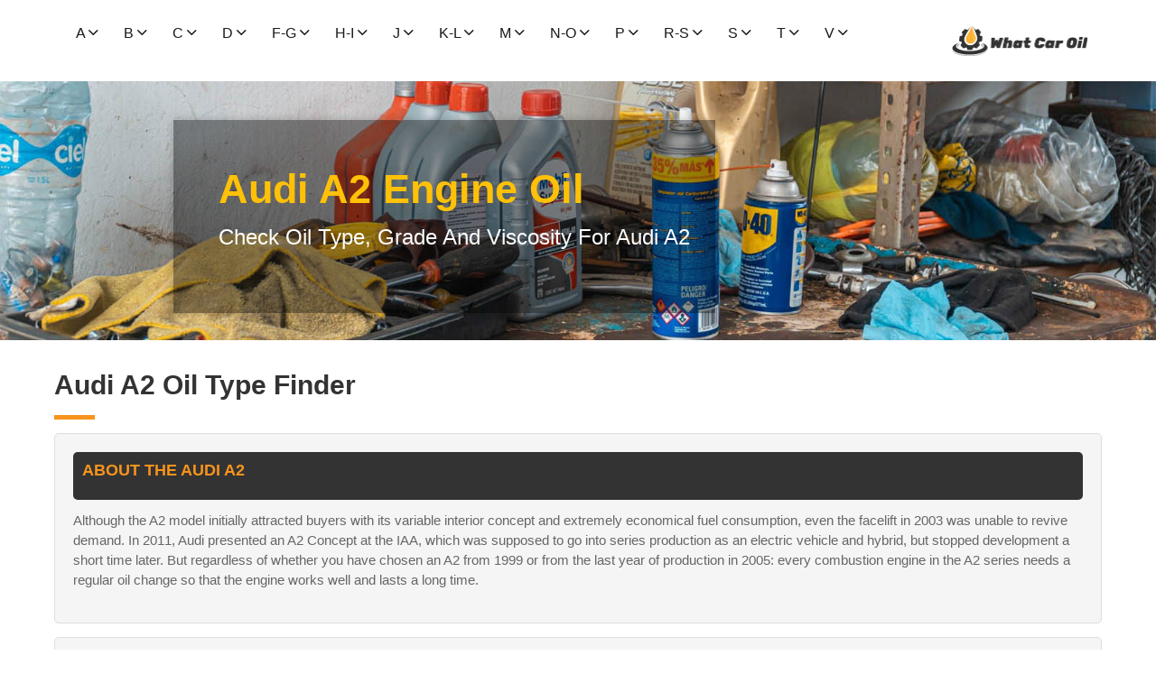

--- FILE ---
content_type: text/html
request_url: https://www.whatcaroil.com/audi-a2.html
body_size: 10710
content:
<!DOCTYPE html>
<html lang="en">
<head><script async src="https://pagead2.googlesyndication.com/pagead/js/adsbygoogle.js?client=ca-pub-5411480223233678" crossorigin="anonymous"></script>

<script>
function myFunction() {
  // Declare variables 
  var input, filter, table, tr, td, i;
  input = document.getElementById("myInput");
  filter = input.value.toUpperCase();
<script>function myFunction() {
  // Declare variables 
  var input, filter, table, tr, td, i, j;
  input = document.getElementById("myInput");
  filter = input.value.toUpperCase();
  table = document.getElementById("myTable");
  tr = table.getElementsByTagName("tr");

  // Loop through all table rows, and hide those who don't match the search query
  for (i = 1; i < tr.length; i++) {  // Start the loop from index 1, to skip the first row
    td = tr[i].getElementsByTagName("td");
    var flag = true;
    for (j = 0; j < td.length; j++) {
        if (td[j].innerHTML.toUpperCase().indexOf(filter) > -1) {
            flag = false;
            break;
        } 
    }
    if(flag) tr[i].style.display = "none";
    else tr[i].style.display = "";
  }
}
</script>


<style>
  body {
    font-family: Arial, sans-serif;
  }

  h2 {
    background-color: #333;
    color: #fff;
    padding: 10px;
    border-radius: 5px;
    font-family: "Helvetica Neue", Helvetica, Arial, sans-serif;
  }

  p {
    font-size: 16px;
    line-height: 1.5;
    margin-bottom: 15px;
  }

  .section {
    background-color: #f5f5f5;
    padding: 20px;
    border: 1px solid #ddd;
    border-radius: 5px;
	margin-bottom: 15px
  }

  span {
    font-weight: bold;
    color: #333;
  }
</style>
<meta charset="UTF-8">
<meta name="viewport" content="width=device-width, initial-scale=1.0">
<meta http-equiv="X-UA-Compatible" content="ie=edge">
<title>Audi A2 Engine Oil Type - Find The Right Oil Grade For Audi A2</title>
<meta name="description" content="Find the right engine oil for your Audi A2. WhatCarOil.com will help you find the right oil type for your model of Audi A2."/>
<link href="https://fonts.googleapis.com/css?family=Heebo:300,400,500,700,900&display=swap" rel="stylesheet">
<link rel="icon" type="image/ico" href="img/favicon.ico" />
<link rel="stylesheet" href="css/bootstrap.css">
<link rel="stylesheet" href="css/style.css">
<link rel="stylesheet" href="css/jquery.bxslider.css">
<link rel="stylesheet" href="https://cdn.lineicons.com/1.0.1/LineIcons.min.css">


<link rel="canonical" href="https://www.whatcaroil.com/audi-a2.html" />


<link rel="alternate" hreflang="en-gb" href="https://www.whatcaroil.com/audi-a2.html" />
<link rel="alternate" hreflang="x-default" href="https://www.whatcaroil.com/audi-a2.html" />

<!-- Nav CSS -->
<link rel="stylesheet" type="text/css" href="./public/css/reset.min.css">
	<link rel="stylesheet" type="text/css" href="./public/css/style.min.css">
	<link rel="stylesheet" type="text/css" href="./public/css/ionicon.min.css">
	<script defer src="./public/js/script.js"></script>
	
	
	<!-- End Nav CSS -->
	<!-- Table CSS -->
		<style>
.section-about-us>h1 {color:#333333} .header .menu>ul>li .menu-subs.menu-column-4>.list-item .title,.header .menu>ul>li:hover>a,.header-item-right a:hover{color:#f7941d}.header .menu>ul>li .menu-subs{border-top:3px solid #f7941d} .tableb {border:1px solid #9d9d9d; 
text-align:center; 
background-color:#ffffff;}



</style>

<!-- End Table CSS -->
</head>
<body>

<header class="header" style="position: static">
		<div class="container">
			<section class="wrapper">
				<!-- Navbar Section -->
				<div class="header-item-center">
					<div class="overlay"></div>
							<nav class="menu" id="menu">
   <div class="menu-mobile-header">
      <button type="button" class="menu-mobile-arrow"><i class="ion ion-ios-arrow-back"></i></button>
      <div class="menu-mobile-title"></div>
      <button type="button" class="menu-mobile-close"><i class="ion ion-ios-close"></i></button>
   </div>
   <ul class="menu-section">
      <li class="menu-item-has-children">
         <a href="#">A <i class="ion ion-ios-arrow-down"></i></a>
         <div class="menu-subs menu-mega menu-column-4">
            <div class="list-item">
               <h4 class="title">Alfa Romeo</h4>
               <ul>
                  <li><a href="https://www.whatcaroil.com/alfa-romeo-giulia.html">Alfa Romeo Giulia</a></li>
                  <li><a href="https://www.whatcaroil.com/alfa-romeo-giulietta.html">Alfa Romeo Giulietta</a></li>
                  <li><a href="https://www.whatcaroil.com/alfa-romeo-mito.html">Alfa Romeo MiTo</a></li>
                  <li><a href="https://www.whatcaroil.com/alfa-romeo-stelvio.html">Alfa Romeo Stelvio</a></li>
               </ul>
               <h4 class="title"><!--Aston Martin--></h4>
               <ul>
                  <!--<li><a href="#">Aston Martin DB7</a></li>-->
               </ul>
            </div>
            <div class="list-item">
               <h4 class="title">Audi</h4>
               <ul>
                  <li><a href="https://www.whatcaroil.com/audi-a1.html">Audi A1 / S1</a></li>
                  <li><a href="https://www.whatcaroil.com/audi-a2.html">Audi A2</a></li>
                  <li><a href="https://www.whatcaroil.com/audi-a3.html">Audi A3 / S3</a></li>
                  <li><a href="https://www.whatcaroil.com/audi-a4.html">Audi A4</a></li>
                  <li><a href="https://www.whatcaroil.com/audi-a5.html">Audi A5</a></li>
                  <li><a href="https://www.whatcaroil.com/audi-a6.html">Audi A6</a></li>
                  <li><a href="https://www.whatcaroil.com/audi-a7.html">Audi A7</a></li>
                  <li><a href="https://www.whatcaroil.com/audi-a8.html">Audi A8</a></li>
                  <li><a href="https://www.whatcaroil.com/audi-q2.html">Audi Q2</a></li>
                  <li><a href="https://www.whatcaroil.com/audi-q3.html">Audi Q3 / RSQ3</a></li>
                  <li><a href="https://www.whatcaroil.com/audi-q5.html">Audi Q5 / SQ5</a></li>
                  <li><a href="https://www.whatcaroil.com/audi-q7.html">Audi Q7</a></li>
                  <li><a href="https://www.whatcaroil.com/audi-s5.html">Audi S5 / RS5</a></li>
                  <li><a href="https://www.whatcaroil.com/audi-tt.html">Audi TT</a></li>
               </ul>
            </div>
            <div class="list-item">
               <h4 class="title">Acura</h4>
               <ul>
                  <li><a href="https://www.whatcaroil.com/acura-rdx.html">Acura RDX</a></li>
                  <!--<li><a href="#">Acura MDX</a></li>-->
               </ul>
               <h4 class="title"><!--Alpina--></h4>
               <ul>
                  <!--<li><a href="#">Alpina B7</a></li>-->
               </ul>
            </div>
            <div class="list-item">
               <a href="https://amzn.to/36WUAT6"><img src="https://www.whatcaroil.com/assets/product-05.jpg" loading="lazy" alt="Buy Car Engine Oil"></a>
            </div>
         </div>
      </li>
	  	<li class="menu-item-has-children">
            <a href="#">B <i class="ion ion-ios-arrow-down"></i></a>
         <div class="menu-subs menu-mega menu-column-4">
            <div class="list-item">
			 <h4 class="title">Bentley</h4>
               <ul>
                  <li><a href="https://www.whatcaroil.com/bentley-continental.html">Bentley Continental</a></li>
                </ul>
               <h4 class="title">BMW</h4>
               <ul>
                  <li><a href="https://www.whatcaroil.com/bmw-1-series.html">BMW 1 Series</a></li>
                  <li><a href="https://www.whatcaroil.com/bmw-2-series.html">BMW 2 Series</a></li>
                  <li><a href="https://www.whatcaroil.com/bmw-328i.html">BMW 328i</a></li><li><a href="https://www.whatcaroil.com/bmw-3-series.html">BMW 3 Series / M3</a></li>
                  <li><a href="https://www.whatcaroil.com/bmw-4-series.html">BMW 4 Series / M4</a></li>
				  <li><a href="https://www.whatcaroil.com/bmw-5-series.html">BMW 5 Series</a></li>
				  <li><a href="https://www.whatcaroil.com/bmw-6-series.html">BMW 6 Series</a></li>
				  <!--<li><a href="#">BMW 8 Series</a></li>
				  <li><a href="#">BMW i3</a></li>
				  <li><a href="#">BMW i4</a></li>
				  <li><a href="#">BMW i8</a></li>
				  <li><a href="#">BMW iX</a></li>-->
				  <li><a href="https://www.whatcaroil.com/bmw-z3.html">BMW Z3</a></li>
				  <li><a href="https://www.whatcaroil.com/bmw-z4.html">BMW Z4</a></li>
               </ul>
              </div>
            <div class="list-item">
               <h4 class="title">BMW X Series</h4>
               <ul>
                  <li><a href="https://www.whatcaroil.com/bmw-x1.html">BMW X1</a></li>
				  <li><a href="https://www.whatcaroil.com/bmw-x2.html">BMW X2</a></li>
				   <li><a href="https://www.whatcaroil.com/bmw-x3.html">BMW X3</a></li>
				   <li><a href="https://www.whatcaroil.com/bmw-x4.html">BMW X4</a></li>
				 <li><a href="https://www.whatcaroil.com/bmw-x5.html">BMW X5</a></li>
				 <li><a href="https://www.whatcaroil.com/bmw-x6.html">BMW X6</a></li>
				  <li><a href="https://www.whatcaroil.com/bmw-x7.html">BMW X7</a></li>
				  <!--<li><a href="#">BMW X8</a></li>-->
               </ul>
            </div>
            <div class="list-item">
               <h4 class="title">Bikes</h4>
               <ul>
                  <li><a href="https://www.whatcaroil.com/m2r-kmxr140.html">M2R KMXR140 140cc</a></li>
                  </ul>
              </div>
            <div class="list-item">
               <a href="https://amzn.to/36WUAT6"><img src="https://www.whatcaroil.com/assets/product-05.jpg" loading="lazy" alt="Buy Car Engine Oil"></a>
            </div>
         </div>
      </li>
     <li class="menu-item-has-children">
         <a href="#">C <i class="ion ion-ios-arrow-down"></i></a>
         <div class="menu-subs menu-mega menu-column-4">
            <div class="list-item">
			 <h4 class="title"><!--Cadillac--></h4>
               <ul>
                  <!--<li><a href="#">Cadillac ATS</a></li>-->
                </ul>
               <h4 class="title">Chevrolet</h4>
               <ul>
                  <li><a href="https://www.whatcaroil.com/chevrolet-corvette.html">Chevrolet Corvette</a></li><li><a href="https://www.whatcaroil.com/chevy-cruze.html">Chevy Cruze</a></li>
                 </ul>
				 <h4 class="title">Chrysler</h4>
               <ul>
                  <li><a href="https://www.whatcaroil.com/chrysler-300.html">Chrysler 300 / 300C</a></li><li><a href="https://www.whatcaroil.com/chrysler-grand-voyager.html">Chrysler Grand Voyager</a></li>
                 </ul>
              </div>
            <div class="list-item">
               <h4 class="title">Citroen</h4>
               <ul>
                    <li><a href="https://www.whatcaroil.com/citroen-berlingo.html">Citroen Berlingo</a></li><li><a href="https://www.whatcaroil.com/citroen-c1.html">Citroen C1</a></li>
				    <li><a href="https://www.whatcaroil.com/citroen-c2.html">Citroen C2</a></li>
				    <li><a href="https://www.whatcaroil.com/citroen-c3.html">Citroen C3</a></li>
				  <li><a href="https://www.whatcaroil.com/citroen-c4.html">Citroen C4</a></li>
				  <li><a href="https://www.whatcaroil.com/citroen-c5.html">Citroen C5</a></li>
				  <li><a href="https://www.whatcaroil.com/citroen-grand-c4.html">Citroen Grand C4</a></li>
				  <li><a href="https://www.whatcaroil.com/citroen-nemo.html">Citroen Nemo</a></li>
				  <li><a href="https://www.whatcaroil.com/citroen-spacetourer.html">Citroen Spacetourer</a></li>
				  <!--<li><a href="#">Citroen X6</a></li>-->
			   </ul>
            </div>
            <div class="list-item">
               <h4 class="title">Citroen (DS Automobiles)</h4>
               <ul>
                  <li><a href="https://www.whatcaroil.com/citroen-ds3.html">Citroen DS3</a></li><li><a href="https://www.whatcaroil.com/citroen-ds4.html">Citroen DS4</a></li><li><a href="https://www.whatcaroil.com/citroen-ds5.html">Citroen DS5</a></li><li><a href="https://www.whatcaroil.com/citroen-ds7.html">Citroen DS7</a></li><li><a href="https://www.whatcaroil.com/citroen-ds9.html">Citroen DS9</a></li>
                  </ul>
              </div>
            <div class="list-item">
               <a href="https://amzn.to/36WUAT6"><img src="https://www.whatcaroil.com/assets/product-05.jpg" loading="lazy" alt="Buy Car Engine Oil"></a>
            </div>
         </div>
      </li>
      	<li class="menu-item-has-children">
         <a href="#">D <i class="ion ion-ios-arrow-down"></i></a>
         <div class="menu-subs menu-mega menu-column-4">
            <div class="list-item">
			 <h4 class="title">Dacia</h4>
               <ul>
                  <li><a href="https://www.whatcaroil.com/dacia-duster.html">Dacia Duster / Duster II</a></li><li><a href="https://www.whatcaroil.com/dacia-sandero.html">Dacia Sandero / Sandero II</a></li>
                </ul>
             <h4 class="title">Daihatsu</h4>
               <ul>
                  <li><a href="https://www.whatcaroil.com/daihatsu-sirion.html">Daihatsu Charade</a></li>
                 </ul>
              </div>
            <div class="list-item">
               <h4 class="title">Dodge</h4>
               <ul>
                  <!--<li><a href="#">Avenger</a></li>
				  <li><a href="#">Caliber</a></li>
				  <li><a href="#">Journey</a></li>
				  <li><a href="#">Nitro</a></li>-->
				  <li><a href="https://www.whatcaroil.com/dodge-ram.html">Dodge RAM</a></li>
				  <!--<li><a href="#">Viper</a></li>-->
			  </ul>
            </div>
            <div class="list-item">
               <h4 class="title"></h4>
               <ul>
                  <li><a href="#"></a></li>
                  </ul>
              </div>
            <div class="list-item">
               <a href="https://amzn.to/36WUAT6"><img src="https://www.whatcaroil.com/assets/product-05.jpg" loading="lazy" alt="Buy Car Engine Oil"></a>
            </div>
         </div>
      </li>
    	<li class="menu-item-has-children">
         <a href="#">F-G <i class="ion ion-ios-arrow-down"></i></a>
         <div class="menu-subs menu-mega menu-column-4">
            <div class="list-item">
			 <h4 class="title">Fiat</h4>
               <ul>
                  <li><a href="https://www.whatcaroil.com/fiat-124-spider.html">Fiat 124 Spider</a></li> <li><a href="https://www.whatcaroil.com/fiat-500.html">Fiat 500</a></li>
				  <!--<li><a href="#">Fiat Doblo</a></li>
				  <li><a href="#">Fiat Ducato</a></li>
				  <li><a href="#">Fiat Scudo</a></li>-->
                </ul>
              </div>
            <div class="list-item">
               <h4 class="title">Ford</h4>
               <ul>
                  <li><a href="https://www.whatcaroil.com/ford-c-max.html">Ford C-Max</a></li><li><a href="https://www.whatcaroil.com/ford-ecosport.html">Ford EcoSport</a></li><li><a href="https://www.whatcaroil.com/ford-edge.html">Ford Edge</a></li>
				  <li><a href="https://www.whatcaroil.com/ford-fiesta.html">Ford Fiesta</a></li>
				  <li><a href="https://www.whatcaroil.com/ford-focus.html">Ford Focus</a></li>
				  <li><a href="https://www.whatcaroil.com/ford-fusion.html">Ford Fusion</a></li>
				  <li><a href="https://www.whatcaroil.com/ford-kuga.html">Ford Kuga</a></li>
				  <li><a href="https://www.whatcaroil.com/ford-mondeo.html">Ford Mondeo</a></li>
				  <!--<li><a href="#">Ford Puma</a></li>
				  <li><a href="#">Ford Ranger</a></li>-->
				  <li><a href="https://www.whatcaroil.com/ford-smax.html">Ford S-Max</a></li>
				  <!--<li><a href="#">Ford Transit</a></li>-->
			  </ul>
            </div>
            <div class="list-item">
               <h4 class="title">FAQs</h4>
               <ul>
                  <li><a href="https://www.whatcaroil.com/where-dispose-engine-oil.html">Where can you dispose of engine oil?</a></li><li><a href="https://www.whatcaroil.com/how-check-engine-oil.html">How To Check Engine Oil</a></li><li><a href="https://www.whatcaroil.com/how-important-engine-oil.html">How Important Is Engine Oil?</a></li><li><a href="https://www.whatcaroil.com/how-change-engine-oil.html">How To Change Engine Oil</a></li><li><a href="https://www.whatcaroil.com/what-does-viscocity-mean.html">What Does Oil Viscocity Mean?</a></li><li><a href="https://www.whatcaroil.com/why-change-engine-oil.html">Why Do I Need To Change Engine Oil?</a></li><li><a href="https://www.whatcaroil.com/wrong-engine-oil.html">What happens if you use the wrong engine oil?</a></li><li><a href="https://www.whatcaroil.com/how-often-change-synthetic-oil.html">How Often Should You Change Synthetic Oil?</a></li>
                  </ul>
              </div>
            <div class="list-item">
               <a href="https://amzn.to/36WUAT6"><img src="https://www.whatcaroil.com/assets/product-05.jpg" loading="lazy" alt="Buy Car Engine Oil"></a>
            </div>
         </div>
      </li>
     	<li class="menu-item-has-children">
         <a href="#">H-I <i class="ion ion-ios-arrow-down"></i></a>
         <div class="menu-subs menu-mega menu-column-4">
            <div class="list-item">
			 <h4 class="title">Honda</h4>
               <ul>
                  <li><a href="https://www.whatcaroil.com/honda-accord.html">Honda Accord</a></li>
				  <li><a href="https://www.whatcaroil.com/honda-civic.html">Honda Civic</a></li>
				  <li><a href="https://www.whatcaroil.com/honda-crv.html">Honda CR-V</a></li>
				  <li><a href="https://www.whatcaroil.com/honda-crz.html">Honda CR-Z</a></li>
				  <li><a href="https://www.whatcaroil.com/honda-fit.html">Honda Fit</a></li><li><a href="https://www.whatcaroil.com/honda-frv.html">Honda FR-V</a></li>
				  <li><a href="https://www.whatcaroil.com/honda-hrv.html">Honda HR-V</a></li><li><a href="https://www.whatcaroil.com/honda-insight-ze2.html">Honda Insight ZE2 / ZE3</a></li><li><a href="https://www.whatcaroil.com/honda-insight-ze4.html">Honda Insight ZE4</a></li><li><a href="https://www.whatcaroil.com/honda-legend.html">Honda Legend (Acura RL)</a></li>
				   <li><a href="https://www.whatcaroil.com/honda-odyssey.html">Honda Odyssey</a></li><li><a href="https://www.whatcaroil.com/honda-passport.html">Honda Passport</a></li><li><a href="https://www.whatcaroil.com/honda-pilot.html">Honda Pilot</a></li>
				  <li><a href="https://www.whatcaroil.com/honda-jazz.html">Honda Jazz</a></li>
                </ul>
				<h4 class="title"><!--Hummer--></h4>
               <ul>
                  <li><a href="#"><!--Hummber H1--></a></li>
			   </ul>
              </div>
            <div class="list-item">
               
			   <h4 class="title">Hyundai</h4>
               <ul>
                  <!--<li><a href="#">Hyundai Accent</a></li>
				  <li><a href="#">Hyundai Bayon</a></li>
				  --><li><a href="https://www.whatcaroil.com/hyundai-elantra.html">Hyundai Elantra</a></li><!--
				  <li><a href="#">Hyundai Genesis</a></li>-->
				  <li><a href="https://www.whatcaroil.com/hyundai-i10.html">Hyundai i10</a></li>
				  <li><a href="https://www.whatcaroil.com/hyundai-i20.html">Hyundai i20</a></li>
				  <li><a href="https://www.whatcaroil.com/hyundai-i30.html">Hyundai i30</a></li>
				  <!--<li><a href="#">Hyundai i40</a></li>-->
				  <li><a href="https://www.whatcaroil.com/hyundai-ioniq.html">Hyundai IONIQ</a></li>
				  <!--<li><a href="#">Hyundai ix20</a></li>
				  <li><a href="#">Hyundai ix35</a></li>-->
				  <li><a href="https://www.whatcaroil.com/hyundai-kona.html">Hyundai Kona</a></li>
				  <li><a href="https://www.whatcaroil.com/hyundai-santa-fe.html">Hyundai Santa Fe</a></li>
				  <li><a href="https://www.whatcaroil.com/hyundai-sonata.html">Hyundai Sonata</a></li>
				  <li><a href="https://www.whatcaroil.com/hyundai-tucson.html">Hyundai Tucson</a></li>
				
			  </ul>
            </div>
			
            <div class="list-item">
               <h4 class="title">Isuzu</h4>
               <ul>
                  <li><a href="https://www.whatcaroil.com/isuzu-d-max-rodeo.html">Isuzu D-Max (Rodeo)</a></li>
				  <!--<li><a href="#">Isuzu Trooper</a></li>-->
                  </ul>
              </div>
            <div class="list-item">
               <a href="https://amzn.to/36WUAT6"><img src="https://www.whatcaroil.com/assets/product-05.jpg" loading="lazy" alt="Buy Car Engine Oil"></a>
            </div>
         </div>
      </li>
     
      	<li class="menu-item-has-children">
         <a href="#">J <i class="ion ion-ios-arrow-down"></i></a>
         <div class="menu-subs menu-mega menu-column-4">
            <div class="list-item">
			 <h4 class="title">Jaguar</h4>
               <ul>
                  <!--<li><a href="#">Jaguar E-Pace</a></li>
				  <li><a href="#">Jaguar F-Pace</a></li>
				  <li><a href="#">Jaguar F-Type</a></li>
				  <li><a href="#">Jaguar I-Pace</a></li>
				  <li><a href="#">Jaguar S-Type</a></li>
				  <li><a href="#">Jaguar XE</a></li>-->
				  <li><a href="https://www.whatcaroil.com/jaguar-xf.html">Jaguar XF</a></li>
				  <!--<li><a href="#">Jaguar XJ</a></li>
				  <li><a href="#">Jaguar XJ220</a></li>
				  <li><a href="#">Jaguar XJS</a></li>
				  <li><a href="#">Jaguar XK</a></li>
				  <li><a href="#">Jaguar X-Type</a></li>-->
				 
                </ul>
              </div>
            <div class="list-item">
               <h4 class="title">Jeep</h4>
              <ul>
                  <li><a href="https://www.whatcaroil.com/jeep-cherokee.html">Jeep Cherokee</a></li>
				  <!--<li><a href="#">Jeep Commander</a></li>
				  <li><a href="#">Jeep Compass</a></li>
				  <li><a href="#">Jeep Gladiator</a></li>
				  <li><a href="#">Jeep Grand Cherokee</a></li>
				  <li><a href="#">Jeep Patriot</a></li>-->
				  <li><a href="https://www.whatcaroil.com/jeep-renegade.html">Jeep Renegade</a></li>
				  <li><a href="https://www.whatcaroil.com/jeep-wrangler.html">Jeep Wrangler</a></li>
				  
				
			  </ul>
            </div>
			
            <div class="list-item">
               <h4 class="title"></h4>
               <ul>
                  <li><a href="#"></a></li>
				
                  </ul>
              </div>
            <div class="list-item">
               <a href="https://amzn.to/36WUAT6"><img src="https://www.whatcaroil.com/assets/product-05.jpg" loading="lazy" alt="Buy Car Engine Oil"></a>
            </div>
         </div>
      </li>
     
     	<li class="menu-item-has-children">
         <a href="#">K-L <i class="ion ion-ios-arrow-down"></i></a>
         <div class="menu-subs menu-mega menu-column-4">
            <div class="list-item">
			 <h4 class="title">Kia</h4>
               <ul>
                  <li><a href="https://www.whatcaroil.com/kia-ceed.html">Kia Cee'd</a></li>
				  <li><a href="https://www.whatcaroil.com/kia-carens.html">Kia Carens</a></li><!--
				  <li><a href="#">Kia Carnival</a></li>
				  
				  
				  
				  <li><a href="#">Kia EV6</a></li>
				  --><li><a href="https://www.whatcaroil.com/kia-niro.html">Kia Niro</a></li>
				  <li><a href="https://www.whatcaroil.com/kia-optima.html">Kia Optima</a></li>
				  <li><a href="https://www.whatcaroil.com/kia-picanto.html">Kia Picanto</a></li>
				  <li><a href="https://www.whatcaroil.com/kia-rio.html">Kia Rio</a></li>
				  <li><a href="https://www.whatcaroil.com/kia-sorento.html">Kia Sorento</a></li>
				  <li><a href="https://www.whatcaroil.com/kia-soul.html">Kia Soul</a></li>
				  <li><a href="https://www.whatcaroil.com/kia-sportage.html">Kia Sportage</a></li>
				  <li><a href="https://www.whatcaroil.com/kia-stinger.html">Kia Stinger</a></li><li><a href="https://www.whatcaroil.com/kia-stonic.html">Kia Stonic</a></li>
				 <li><a href="https://www.whatcaroil.com/kia-venga.html">Kia Venga</a></li>
				  
				  
				 
                </ul>
              </div>
            <div class="list-item">
               <h4 class="title">Land Rover</h4>
              <ul>
                  <li><a href="https://www.whatcaroil.com/land-rover-defender.html">Land Rover Defender</a></li>
				  <li><a href="https://www.whatcaroil.com/land-rover-discovery.html">Land Rover Discovery</a></li>
				  <!--<li><a href="#">Land Rover Discovery Sport</a></li>-->
				  <li><a href="https://www.whatcaroil.com/land-rover-freelander.html">Land Rover Freelander 2</a></li>
				  <li><a href="https://www.whatcaroil.com/land-rover-range-rover.html">Land Rover Range Rover</a></li>
				  <!--<li><a href="#">Land Rover Range Rover Evoque</a></li>-->
				  <li><a href="https://www.whatcaroil.com/land-rover-range-rover-sport.html">Land Rover Range Rover Sport</a></li>
				  <!--<li><a href="#">Land Rover Velar</a></li>-->
				
				 
				  				
			  </ul>
            </div>
			
            <div class="list-item">
               <h4 class="title">Lexus</h4>
               <ul>
                  <li><a href="https://www.whatcaroil.com/lexus-ct-200h.html">Lexus CT 200h</a></li>
				  <!--<li><a href="#">Lexus ES</a></li>
				  <li><a href="#">Lexus GS</a></li>
				  <li><a href="#">Lexus GX</a></li>
				  <li><a href="#">Lexus IS</a></li>
				  <li><a href="#">Lexus LC</a></li>
				  <li><a href="#">Lexus LS</a></li>
				  <li><a href="#">Lexus LX</a></li>
				  <li><a href="#">Lexus NX</a></li>
				  <li><a href="#">Lexus RX</a></li>
				  <li><a href="#">Lexus UX</a></li>-->
                  </ul>
              </div>
            <div class="list-item">
               <a href="https://amzn.to/36WUAT6"><img src="https://www.whatcaroil.com/assets/product-05.jpg" loading="lazy" alt="Buy Car Engine Oil"></a>
            </div>
         </div>
      </li>
      	<li class="menu-item-has-children">
         <a href="#">M <i class="ion ion-ios-arrow-down"></i></a>
         <div class="menu-subs menu-mega menu-column-4">
            <div class="list-item">
			 <h4 class="title">Mazda</h4>
               <ul>
                  <li><a href="https://www.whatcaroil.com/mazda-2.html">Mazda 2</a></li>
				  <li><a href="https://www.whatcaroil.com/mazda-3.html">Mazda 3</a></li>
				  <li><a href="https://www.whatcaroil.com/mazda-5.html">Mazda 5</a></li>
				  <li><a href="https://www.whatcaroil.com/mazda-6.html">Mazda 6</a></li>
				  <li><a href="https://www.whatcaroil.com/mazda-cx3.html">Mazda CX-3</a></li>
				  <li><a href="https://www.whatcaroil.com/mazda-cx5.html">Mazda CX-5</a></li><!--
				  <li><a href="#">Mazda CX-7</a></li>
				  <li><a href="#">Mazda CX-9</a></li>
				  --><li><a href="https://www.whatcaroil.com/mazda-mx5.html">Mazda MX5</a></li>
				  
				  
				  			 
                </ul>
              </div>
            <div class="list-item">
               <h4 class="title">Mercedes-Benz</h4>
              <ul>
                  <li><a href="https://www.whatcaroil.com/mercedes-benz-a-class.html">Mercedes-Benz A-Class</a></li>
				  <!--<li><a href="#">Mercedes-Benz B-Class</a></li>
				  <li><a href="#">Mercedes-Benz C-Class</a></li>
				  <li><a href="#">Mercedes-Benz CL-Class</a></li>
				  <li><a href="#">Mercedes-Benz CLA-Class</a></li>
				  <li><a href="#">Mercedes-Benz CLS-Class</a></li>
				  <li><a href="#">Mercedes-Benz E-Class</a></li>
				  <li><a href="#">Mercedes-Benz EQA-Class</a></li>
				  <li><a href="#">Mercedes-Benz EQS-Class</a></li>
				  <li><a href="#">Mercedes-Benz G-Class</a></li>
				  <li><a href="#">Mercedes-Benz GL-Class</a></li>
				  <li><a href="#">Mercedes-Benz GLA-Class</a></li>
				  <li><a href="#">Mercedes-Benz GLB-Class</a></li>
				  <li><a href="#">Mercedes-Benz GLE-Class</a></li>
				  <li><a href="#">Mercedes-Benz M-Class</a></li>
				  <li><a href="#">Mercedes-Benz S-Class</a></li>
				  <li><a href="#">Mercedes-Benz SL-Class</a></li>
				  <li><a href="#">Mercedes-Benz SLK-Class</a></li>-->
				  
				  
				
				 
				  				
			  </ul>
            </div>
			
            <div class="list-item">
               <h4 class="title">MG</h4>
               <ul>
                  <!--<li><a href="#">MG GS</a></li>
				  <li><a href="#">MG 3</a></li>
				  <li><a href="#">MG 5</a></li>-->
				  <li><a href="https://www.whatcaroil.com/mg-zs.html">MG ZS</a></li>
                  </ul>
				    <h4 class="title">Mini</h4>
               <ul>
                  <!--<li><a href="#">Mini R56</a></li>
				  <li><a href="#">Mini F55</a></li>-->
				  <li><a href="https://www.whatcaroil.com/mini-cooper.html">Mini Cooper</a></li>
				  <li><a href="https://www.whatcaroil.com/mini-clubman.html">Mini Clubman</a></li>
				  <li><a href="https://www.whatcaroil.com/mini-countryman.html">Mini Countryman</a></li>
				  <li><a href="https://www.whatcaroil.com/mini-paceman.html">Mini Paceman</a></li>
				  
                  </ul>
              </div>
            <div class="list-item">
                   <h4 class="title">Mitsubishi</h4>
               <ul>
                  <!--<li><a href="#">Mitsubishi Colt</a></li>
				  <li><a href="#">Mitsubishi Grandis</a></li>
				   <li><a href="#">Mitsubishi i-MiEV</a></li>
				   <li><a href="#">Mitsubishi Lancer</a></li>
				   <li><a href="#">Mitsubishi Outlander</a></li>-->
				   <li><a href="https://www.whatcaroil.com/mitsubishi-shogun.html">Mitsubishi Shogun (Pajero)</a></li>
				   
                  </ul>
            </div>
         </div>
      </li>
     
     	<li class="menu-item-has-children">
         <a href="#">N-O <i class="ion ion-ios-arrow-down"></i></a>
         <div class="menu-subs menu-mega menu-column-4">
            <div class="list-item">
			 <h4 class="title">Nissan</h4>
               <ul>
                  <li><a href="https://www.whatcaroil.com/nissan-altima.html">Nissan Altima</a></li>
				  <li><a href="https://www.whatcaroil.com/nissan-juke.html">Nissan Juke</a></li>
				  <!--<li><a href="#">Nissan Leaf</a></li>-->
				  <li><a href="https://www.whatcaroil.com/nissan-micra.html">Nissan Micra</a></li>
				  <li><a href="https://www.whatcaroil.com/nissan-navara.html">Nissan Navara</a></li>
				  <li><a href="https://www.whatcaroil.com/nissan-note.html">Nissan Note</a></li>
				  <li><a href="https://www.whatcaroil.com/nissan-nv200.html">Nissan NV200</a></li>
				  <!--<li><a href="#">Nissan Patrol</a></li>
				  <li><a href="#">Nissan Pulsar</a></li>-->
				  <li><a href="https://www.whatcaroil.com/nissan-qashqai.html">Nissan Qashqai</a></li>
				  <li><a href="https://www.whatcaroil.com/nissan-sentra.html">Nissan Sentra</a></li>
				  <li><a href="https://www.whatcaroil.com/nissan-x-trail.html">Nissan X-Trail</a></li>
				  			 
                </ul>
              </div>
            <div class="list-item">
               <h4 class="title">Opel</h4>
              <ul>
                  <li><a href="https://www.whatcaroil.com/opel-adam.html">Opel Adam</a></li>
				  <li><a href="https://www.whatcaroil.com/opel-agila.html">Opel Agila</a></li><li><a href="https://www.whatcaroil.com/opel-astra.html">Opel Astra</a></li><li><a href="https://www.whatcaroil.com/opel-agila.html">Opel Agila</a></li><li><a href="https://www.whatcaroil.com/opel-corsa.html">Opel Corsa</a></li><li><a href="https://www.whatcaroil.com/opel-crossland.html">Opel Crossland</a></li><li><a href="https://www.whatcaroil.com/opel-grandland.html">Opel Grandland</a></li><li><a href="https://www.whatcaroil.com/opel-insignia.html">Opel Insignia</a></li><li><a href="https://www.whatcaroil.com/opel-meriva.html">Opel Meriva</a></li><li><a href="https://www.whatcaroil.com/opel-mokka.html">Opel Mokka</a></li><li><a href="https://www.whatcaroil.com/opel-viva.html">Opel Viva</a></li><li><a href="https://www.whatcaroil.com/opel-zafira.html">Opel Zafira</a></li>
				  			
			  </ul>
            </div>
			
            <div class="list-item">
               <h4 class="title"></h4>
               <ul>
                  <li><a href="#"></a></li>
				 
                  </ul>
				    
              </div>
            <div class="list-item">
                   <a href="https://amzn.to/36WUAT6"><img src="https://www.whatcaroil.com/assets/product-05.jpg" loading="lazy" alt="Buy Car Engine Oil"></a>
			 </div>
         </div>
      </li>
     
      	<li class="menu-item-has-children">
         <a href="#">P <i class="ion ion-ios-arrow-down"></i></a>
         <div class="menu-subs menu-mega menu-column-4">
            <div class="list-item">
			 <h4 class="title">Peugeot</h4>
               <ul>
                  <!--<li><a href="#">Peugeot 1007</a></li>-->
				  <li><a href="https://www.whatcaroil.com/peugeot-107.html">Peugeot 107</a></li>
				  <li><a href="https://www.whatcaroil.com/peugeot-108.html">Peugeot 108</a></li>
				  <li><a href="https://www.whatcaroil.com/peugeot-2008.html">Peugeot 2008</a></li>
				  <li><a href="https://www.whatcaroil.com/peugeot-206.html">Peugeot 206</a></li>
				  <li><a href="https://www.whatcaroil.com/peugeot-207.html">Peugeot 207</a></li>
				  <li><a href="https://www.whatcaroil.com/peugeot-208.html">Peugeot 208</a></li>
				  <li><a href="https://www.whatcaroil.com/peugeot-3008.html">Peugeot 3008</a></li>
				  <li><a href="https://www.whatcaroil.com/peugeot-301.html">Peugeot 301</a></li>
				  <li><a href="https://www.whatcaroil.com/peugeot-308.html">Peugeot 308</a></li>
				  <!--<li><a href="#">Peugeot 4007</a></li>-->
				  <li><a href="https://www.whatcaroil.com/peugeot-5008.html">Peugeot 5008</a></li>
				  <li><a href="https://www.whatcaroil.com/peugeot-508.html">Peugeot 508</a></li>
				  <!--<li><a href="#">Peugeot iON</a></li>
				  <li><a href="#">Peugeot Rifter</a></li>
				  <li><a href="#">Peugeot Tepee</a></li>-->
				
				  			 
                </ul>
              </div>
            <div class="list-item">
               <h4 class="title">Porsche</h4>
              <ul>
                  <li><a href="https://www.whatcaroil.com/porsche-boxster.html">Porsche Boxster</a></li>
				  <!--<li><a href="#">Porsche Cayman</a></li>
				  <li><a href="#">Porsche 911</a></li>-->		
			  </ul>
			   
            </div>
			
            <div class="list-item">
               <h4 class="title"><!--Proton--></h4>
              <ul>
                  <!--<li><a href="#">Proton Exora</a></li>
				  <li><a href="#">Proton Inspira</a></li>
				  <li><a href="#">Proton Suprima S</a></li>-->		
			  </ul>
				    
              </div>
            <div class="list-item">
                   <a href="https://amzn.to/36WUAT6"><img src="https://www.whatcaroil.com/assets/product-05.jpg" loading="lazy" alt="Buy Car Engine Oil"></a>
			 </div>
         </div>
      </li>
     <li class="menu-item-has-children">
         <a href="#">R-S <i class="ion ion-ios-arrow-down"></i></a>
         <div class="menu-subs menu-mega menu-column-4">
            <div class="list-item">
			 <h4 class="title">Renault</h4>
               <ul>
                  <!--<li><a href="#">Renault Alaskan</a></li>
				  <li><a href="#">Renault Arkana</a></li>-->
				  <li><a href="https://www.whatcaroil.com/renault-captur.html">Renault Captur</a></li>
				  <li><a href="https://www.whatcaroil.com/renault-clio.html">Renault Clio</a></li>
				  <!--<li><a href="#">Renault Duster</a></li>-->
				  <li><a href="https://www.whatcaroil.com/renault-espace.html">Renault Espace</a></li>
				  <!--<li><a href="#">Renault Fluence</a></li>
				  <li><a href="#">Renault Grand Espace</a></li>-->
				  <li><a href="https://www.whatcaroil.com/renault-grand-scenic.html">Renault Grand Scenic</a></li>
				  <li><a href="https://www.whatcaroil.com/renault-kadjar.html">Renault Kadjar</a></li>
				  <li><a href="https://www.whatcaroil.com/renault-kangoo.html">Renault Kangoo</a></li><li><a href="https://www.whatcaroil.com/renault-koleos.html">Renault Koleos</a></li>
				  <li><a href="https://www.whatcaroil.com/renault-megane.html">Renault Megane</a></li>
				  <li><a href="https://www.whatcaroil.com/renault-scenic.html">Renault Scenic</a></li>
				  <li><a href="https://www.whatcaroil.com/renault-talisman.html">Renault Talisman</a></li>
				  <li><a href="https://www.whatcaroil.com/renault-trafic.html">Renault Trafic</a></li>
				  <li><a href="https://www.whatcaroil.com/renault-twingo.html">Renault Twingo</a></li>  			 
                </ul>
              </div>
            <div class="list-item">
               <h4 class="title">Seat</h4>
              <ul>
                  <li><a href="https://www.whatcaroil.com/seat-alhambra.html">Seat Alhambra</li><li><a href="https://www.whatcaroil.com/seat-arona.html">Seat Arona</li>
				  <li><a href="https://www.whatcaroil.com/seat-ateca.html">Seat Ateca</a></li>
				  <li><a href="https://www.whatcaroil.com/seat-exeo.html">Seat Exeo</a></li>
				  <li><a href="https://www.whatcaroil.com/seat-ibiza.html">Seat Ibiza</a></li>
				  <li><a href="https://www.whatcaroil.com/seat-leon.html">Seat Leon</a></li>
				  <li><a href="https://www.whatcaroil.com/seat-mii.html">Seat Mii</a></li>
				  <li><a href="https://www.whatcaroil.com/seat-tarraco.html">Seat Tarraco</a></li><li><a href="https://www.whatcaroil.com/seat-toledo.html">Seat Toledo</a></li>
			
				  
						
			  </ul>
			   
            </div>
			
            <div class="list-item">
               <h4 class="title">Skoda</h4>
              <ul>
                  <li><a href="https://www.whatcaroil.com/skoda-citigo.html">Skoda Citigo</a></li>
				  <!--<li><a href="#">Skoda Enyaq</a></li>--><li><a href="https://www.whatcaroil.com/skoda-fabia.html">Skoda Fabia</a></li>
				  
				  <li><a href="https://www.whatcaroil.com/skoda-kamiq.html">Skoda Kamiq</a></li>	
				  <li><a href="https://www.whatcaroil.com/skoda-karoq.html">Skoda Karoq</a></li>
				  <li><a href="https://www.whatcaroil.com/skoda-kodiaq.html">Skoda Kodiaq</a></li>
				  <li><a href="https://www.whatcaroil.com/skoda-octavia.html">Skoda Octavia</a></li>
				  <li><a href="https://www.whatcaroil.com/skoda-rapid.html">Skoda Rapid</a></li><li><a href="https://www.whatcaroil.com/skoda-scala.html">Skoda Scala</a></li>	
				  <li><a href="https://www.whatcaroil.com/skoda-superb.html">Skoda Superb</a></li>
				  <li><a href="https://www.whatcaroil.com/skoda-yeti.html">Skoda Yeti</a></li>
				   
			  </ul>
				    
              </div>
            <div class="list-item">
                   <h4 class="title">Smart</h4>
               <ul>
                  <li><a href="https://www.whatcaroil.com/smart-forfour.html">Smart Forfour</a></li>
				  <!--<li><a href="#">Smart Fortwo</a></li>
				  <li><a href="#">Smart Roadster</a></li>-->
								  
                  </ul>
			 </div>
         </div>
      </li>
     
      <li class="menu-item-has-children">
         <a href="#">S <i class="ion ion-ios-arrow-down"></i></a>
         <div class="menu-subs menu-mega menu-column-4">
            <div class="list-item">
			 <h4 class="title">SsangYong</h4>
               <ul>
                  <!--<li><a href="#">SsangYong Actyon</a></li>
				  <li><a href="#">SsangYong Korando</a></li>
				  <li><a href="#">SsangYong Musso</a></li>-->
				  <li><a href="https://www.whatcaroil.com/ssangyong-rexton.html">SsangYong Rexton</a></li>
				  <!--<li><a href="#">SsangYong Rodius (Stavic)</a></li>-->
				  <li><a href="https://www.whatcaroil.com/ssangyong-tivoli.html">SsangYong Tivoli</a></li>
				  <!--<li><a href="#">SsangYong XLV</a></li>-->
				 
				  
				  			 
                </ul>
              </div>
            <div class="list-item">
               <h4 class="title">Subaru</h4>
              <ul>
                  <li><a href="https://www.whatcaroil.com/subaru-forester.html">Subaru Forester</a></li>
				  <li><a href="https://www.whatcaroil.com/subaru-brz.html">Subaru BRZ</a></li>
				  <!--<li><a href="#">Subaru Legacy</a></li>-->
				  <li><a href="https://www.whatcaroil.com/subaru-levorg.html">Subaru Levorg</a></li> <li><a href="https://www.whatcaroil.com/subaru-outback.html">Subaru Outback</a></li>
				  <li><a href="https://www.whatcaroil.com/subaru-wrx.html">Subaru WRX</a></li>
				  <li><a href="https://www.whatcaroil.com/subaru-xv.html">Subaru XV</a></li>
				  
				 
			
				  
						
			  </ul>
			  
            </div>
			
            <div class="list-item">
                <h4 class="title">Suzuki</h4>
              <ul>
                  <!--<li><a href="#">Suzuki Across</a></li>
				  <li><a href="#">Suzuki Alto</a></li>
				  <li><a href="#">Suzuki Baleno</a></li>
				  <li><a href="#">Suzuki Celerio</a></li>
				  <li><a href="#">Suzuki Ignis</a></li>
				  <li><a href="#">Suzuki Jimny</a></li>
				  <li><a href="#">Suzuki Swace</a></li>
				  <li><a href="#">Suzuki Swift</a></li>-->
				  <li><a href="https://www.whatcaroil.com/suzuki-vitara.html">Suzuki Vitara</a></li>
				 
			  </ul>
				    
              </div>
            <div class="list-item">
                   <a href="https://amzn.to/36WUAT6"><img src="https://www.whatcaroil.com/assets/product-05.jpg" loading="lazy" alt="Buy Car Engine Oil"></a>
			 </div>
         </div>
      </li>
     
     <li class="menu-item-has-children">
         <a href="#">T <i class="ion ion-ios-arrow-down"></i></a>
         <div class="menu-subs menu-mega menu-column-4">
            <div class="list-item">
			 <h4 class="title">Tesla</h4>
               <ul>
                  <li><a href="https://www.whatcaroil.com/tesla-model-3.html">Tesla Model 3</a></li>
				  <!--<li><a href="#">Tesla Model S</a></li>
				  <li><a href="#">Tesla Model X</a></li>
				  <li><a href="#">Tesla Model Y</a></li>
				  <li><a href="#">Tesla Roadster</a></li>-->
				  
				
				 
				  
				  			 
                </ul>
              </div>
            <div class="list-item">
               <h4 class="title">Toyota</h4>
              <ul>
                  <!--<li><a href="#">Toyota Auris</a></li>
				  <li><a href="#">Toyota Avensis</a></li>-->
				  <li><a href="https://www.whatcaroil.com/toyota-aygo.html">Toyota Aygo</a></li>
				  <li><a href="https://www.whatcaroil.com/toyota-camry.html">Toyota Camry</a></li>
				  <li><a href="https://www.whatcaroil.com/toyota-chr.html">Toyota C-HR</a></li>
				  <li><a href="https://www.whatcaroil.com/toyota-corolla.html">Toyota Corolla</a></li>
				  <!--<li><a href="#">Toyota GT86</a></li>-->
				  <li><a href="https://www.whatcaroil.com/toyota-highlander.html">Toyota Highlander</a></li>
				  <li><a href="https://www.whatcaroil.com/toyota-hilux.html">Toyota Hilux</a></li>
				  <!--<li><a href="#">Toyota Land Cruiser</a></li>
				  --><li><a href="https://www.whatcaroil.com/toyota-prius.html">Toyota Prius</a></li><!--
				  <li><a href="#">Toyota Pro-Ace</a></li>-->
				  <li><a href="https://www.whatcaroil.com/toyota-rav4.html">Toyota Rav4</a></li>
				  <!--<li><a href="#">Toyota Supra</a></li>
				  <li><a href="#">Toyota Verso</a></li>-->
				  <li><a href="https://www.whatcaroil.com/toyota-yaris.html">Toyota Yaris</a></li>
				  	
			  </ul>
			
            </div>
			
            <div class="list-item">
               <h4 class="title"></h4>
               <ul>
                  <li><a href="#"></a></li>
				  
								  
                  </ul>
				    
              </div>
            <div class="list-item">
                   <a href="https://amzn.to/36WUAT6"><img src="https://www.whatcaroil.com/assets/product-05.jpg" loading="lazy" alt="Buy Car Engine Oil"></a>
			 </div>
         </div>
      </li>
     
      	<li class="menu-item-has-children">
         <a href="#">V <i class="ion ion-ios-arrow-down"></i></a>
         <div class="menu-subs menu-mega menu-column-4">
            <div class="list-item">
			 <h4 class="title">Vauxhall</h4>
               <ul>
                  <li><a href="https://www.whatcaroil.com/vauxhall-adam.html">Vauxhall Adam</a></li><li><a href="https://www.whatcaroil.com/vauxhall-agila.html">Vauxhall Agila</a></li>
				  <li><a href="https://www.whatcaroil.com/vauxhall-astra.html">Vauxhall Astra</a></li>
				  <!--<li><a href="#">Vauxhall Cascada</a></li>-->
				  <li><a href="https://www.whatcaroil.com/vauxhall-combo.html">Vauxhall Combo</a></li>
				  <!--<li><a href="#">Vauxhall Combo E Life</a></li>-->
				  <li><a href="https://www.whatcaroil.com/vauxhall-corsa.html">Vauxhall Corsa</a></li>
				  <li><a href="https://www.whatcaroil.com/vauxhall-crossland.html">Vauxhall Crossland</a></li>
				  <!--<li><a href="#">Vauxhall Frontera</a></li>-->
				  <li><a href="https://www.whatcaroil.com/vauxhall-grandland.html">Vauxhall Grandland</a></li>
				  <li><a href="https://www.whatcaroil.com/vauxhall-insignia.html">Vauxhall Insignia</a></li>
				  <li><a href="https://www.whatcaroil.com/vauxhall-meriva.html">Vauxhall Meriva</a></li>
				  <li><a href="https://www.whatcaroil.com/vauxhall-mokka.html">Vauxhall Mokka</a></li>
				  <li><a href="https://www.whatcaroil.com/vauxhall-viva.html">Vauxhall Viva</a></li>
				  <li><a href="https://www.whatcaroil.com/vauxhall-zafira.html">Vauxhall Zafira</a></li>
						  
				 
				  
				
				 
				  
				  			 
                </ul>
              </div>
            <div class="list-item">
               <h4 class="title">Volkswagen</h4>
              <ul>
                  <li><a href="https://www.whatcaroil.com/volkswagen-amarok.html">Volkswagen Amarok</a></li>
				  <!--<li><a href="#">Volkswagen Arteon</a></li>-->
				  <li><a href="https://www.whatcaroil.com/volkswagen-beetle.html">Volkswagen Beetle</a></li>
				  <li><a href="https://www.whatcaroil.com/volkswagen-caddy.html">Volkswagen Caddy</a></li>
				  <!--<li><a href="#">Volkswagen Caddy Combi</a></li>
				  <li><a href="#">Volkswagen Caravelle</a></li>-->
				  <li><a href="https://www.whatcaroil.com/volkswagen-fox.html">Volkswagen Fox</a></li>
				  <li><a href="https://www.whatcaroil.com/volkswagen-golf.html">Volkswagen Golf</a></li>
				  <!--<li><a href="#">Volkswagen ID.3</a></li>
				  <li><a href="#">Volkswagen ID.4</a></li>
				  <li><a href="#">Volkswagen Jetta</a></li>
				  <li><a href="#">Volkswagen Multivan</a></li>-->
				  <li><a href="https://www.whatcaroil.com/volkswagen-passat.html">Volkswagen Passat</a></li>
				  <li><a href="https://www.whatcaroil.com/volkswagen-polo.html">Volkswagen Polo</a></li><li><a href="https://www.whatcaroil.com/volkswagen-t-cross.html">Volkswagen T-Cross</a></li>
				  <li><a href="https://www.whatcaroil.com/volkswagen-t-roc.html">Volkswagen T-Roc</a></li>
				  <li><a href="https://www.whatcaroil.com/volkswagen-tiguan.html">Volkswagen Tiguan</a></li>
				  <li><a href="https://www.whatcaroil.com/volkswagen-touareg.html">Volkswagen Touareg</a></li>
				  <li><a href="https://www.whatcaroil.com/volkswagen-touran.html">Volkswagen Touran</a></li><li><a href="https://www.whatcaroil.com/volkswagen-up.html">Volkswagen Up!</a></li>
				  	
			  </ul>
			
            </div>
			
            <div class="list-item">
               <h4 class="title">Volvo</h4>
               <ul>
                  <!--<li><a href="#">Volvo C30</a></li>
				  <li><a href="#">Volvo C70</a></li>-->
				  <li><a href="https://www.whatcaroil.com/volvo-s40.html">Volvo S40</a></li>
				  <li><a href="https://www.whatcaroil.com/volvo-s60.html">Volvo S60</a></li>
				  <!--<li><a href="#">Volvo S70</a></li>-->
				  <li><a href="https://www.whatcaroil.com/volvo-s80.html">Volvo S80</a></li>
				  <!--<li><a href="#">Volvo S90</a></li>-->
				  <li><a href="https://www.whatcaroil.com/volvo-v40.html">Volvo V40</a></li><!--
				  <li><a href="#">Volvo V50</a></li>-->
				  <li><a href="https://www.whatcaroil.com/volvo-v60.html">Volvo V60</a></li>
				  <li><a href="https://www.whatcaroil.com/volvo-v70.html">Volvo V70</a></li>
				  <li><a href="https://www.whatcaroil.com/volvo-v90.html">Volvo V90</a></li>
				   <li><a href="https://www.whatcaroil.com/volvo-xc40.html">Volvo XC40</a></li>
				  <li><a href="https://www.whatcaroil.com/volvo-xc60.html">Volvo XC60</a></li>
				  <li><a href="https://www.whatcaroil.com/volvo-xc70.html">Volvo XC70</a></li>
				  <li><a href="https://www.whatcaroil.com/volvo-xc90.html">Volvo XC90</a></li>
				  
								  
                  </ul>
				    
              </div>
            <div class="list-item">
                   <a href="https://amzn.to/36WUAT6"><img src="https://www.whatcaroil.com/assets/product-05.jpg" loading="lazy" alt="Buy Car Engine Oil"></a>
			 </div>
         </div>
      </li>
   </ul>
</nav>
				</div>

				<div class="header-item-right">
					 <a class="navbar-brand logo" href="https://www.whatcaroil.com/"><img src="img/whatcaroil-logo.png" alt="What Car Oil"></a>
					<button type="button" class="menu-mobile-toggle">
						<span></span>
						<span></span>
						<span></span>
						<span></span>
					</button>
				</div>
			</section>
		</div>
	</header>

<div class="header-top-section">
  <div class="container">
    <div class="row">
      

	  
	  
      </div>
    </div>
    </div>
  </div>
  
  <!--------------Top bar ends here------------------>
  
  
  

<div class="bd-example">
  <div id="carouselExampleCaptions" class="carousel carousel-fade slide" data-ride="carousel">
       <div class="carousel-inner">
      <div class="carousel-item active"> <img src="img/slide-1.jpg" class="d-block w-100" alt="Audi A2 Oil">
        <div class="carousel-caption d-none d-md-block">
		
		
          <h5>Audi A2 Engine Oil</h5>
          <p><b>Check Oil Type, Grade And Viscosity For Audi A2</b></p>
           </div>
      </div>
     
    </div>
    </div>
</div>

<!--------------banner ends here------------------>


<!-- Secondary Nav Would Go Here -->
  
<div class="bg-wrapper">
  <div class="container py-5">
    <div class="row py-5">
     <div class="col-12 mb-3" align="center">
        <div class="text-left section-about-us">
		
		
		
          <h1>Audi A2 Oil Type Finder</h1>
          <div class="divider divider-line"></div>
		  
		    <div class="section">
		  <h2><span>About the Audi A2</span></h2>
		  <p>Although the A2 model initially attracted buyers with its variable interior concept and extremely economical fuel consumption, even the facelift in 2003 was unable to revive demand. In 2011, Audi presented an A2 Concept at the IAA, which was supposed to go into series production as an electric vehicle and hybrid, but stopped development a short time later. But regardless of whether you have chosen an A2 from 1999 or from the last year of production in 2005: every combustion engine in the A2 series needs a regular oil change so that the engine works well and lasts a long time.</p>
		  
		 
		  
		  
		  		</div>
		  
		  <div class="section">
		  <h2><span>Should I use synthetic, semi synthetic or mineral oil in my A2?</span></h2>
		<p>Only fully and partially synthetic motor oils can be used in the Audi A2. Depending on the year and model there are a number of different oil grades you can use according to the VW 50400/50700 standards. These are the only oils which are approved by VW  for A2 engines and can be used without risking your warranty and are suitable for use under all driving conditions. These oils are often referred to as Longlife 3 oils.</p>
		 <div style="width:100%; margin-bottom:15px" align="center"><img src="img/audi-a2.jpg" alt="Audi A1"   /><p><i>Audi A1. Credit: Pexels</i></p></div>
		<p>On WhatCarOil.com we do not perform a qualitative comparison of individual oil brands because every engine oil that meets the standards can be used in the Audi A2. In general, when changing the oil in your A2, it is recommended that both the oil filter and the oil drain plug are replaced as part of the oil change. If you are simply topping up the oil in your A2 then this is not necessary. </p>
		</div>
		
		
		<div class="section">
		  <h2><span>How Often Should I Change My Audi A2's Oil?</span></h2>
		<p>If you set up the long-life service on your Audi A2, the engine oil for petrol engines will be changed after 30,000km or 2 years at the latest - whichever comes first. The diesel engines can travel a maximum of 50,000km / 2 years before the oil is changed. If the fixed interval is activated, the oil change is scheduled regularly after 15,000km / 1 year.</p><p>

Under difficult operating conditions, the engine oil must generally be replaced every 15,000km or once a year; this also applies to the long-life service. Difficult operating conditions include all situations in which the engine burns less cleanly. For example, if you often drive short distances or regularly tow a trailer, the engine oil will wear out more quickly. </p>
</div>

     
				 <div class="section">  
		  <h2><span>How Much Oil Does An A2 Need?</span></h2>
		  <p>For every A2 engine, the capacity depends on the individual design. At 3.4 litres , the two petrol engines 1.4 and 1.6 FSI require slightly less engine oil than the two 1.4 TDI engines, which have a capacity of 4.2 litres. The 1.2 TDI needs the most oil at 4.3 litres.</p>
		  <div style="width:100%; margin-bottom:15px" align="center"><img src="img/audi-oil-change.jpg" alt="Audi A3 S3 Oil Change"   /><p><i>Oil Change. Credit: Unsplash</i></p></div>
		  <p>
When filling with engine oil, always make sure that the level is between min and max on the dipstick when the engine is cold. Because too much engine oil can damage your A2 engine just as much as too little.</p>
</div>

		     		 <div class="section">  
		  <h2><span>Search And Find The Right Oil For Your A2</span></h2> 
		  <p>We have done the hard work for you and listed out all the different Audi A2 models and engine types along with the year of production in the below table. For each one we give you the correct engine oil grade for each of the cars. You can use the search and filter to easily find the right engine oil for an Audi A2.</p>
		   </div>
     
   <input type='ext' id='myInput' onkeyup='myFunction()' placeholder='Start Typing To Find Make, Model or Year..' style='width:99%; margin-bottom:8px;'>
   <table  border='0' cellspacing='1' cellpadding='0' style='font-size:14px; border:1px solid #7c7c7c; width:99%'  class='grad' id='myTable' >
      <tbody>
         <tr class='header2' style='color:#ffffff; background-color:#7c7c7c'>
            <th   width='64%' style='color:#ffffff; background-color:#7c7c7c; text-align:center' ><b>Car Make & Model</b></th>
			 <th   width='11%' style='color:#ffffff; background-color:#7c7c7c; text-align:center'><b>Year</b></th>
            <th   width='13%' style='color:#ffffff; background-color:#7c7c7c; text-align:center' ><b>Oil Grade</b></th>
          </tr>
		 <!-- Start Rows -->
		 
		 <tr class="tableb" cellpadding='2px' itemscope itemtype="https://schema.org/Car"  ><td class="tableb"  width='64%'><span itemprop='vehicleConfiguration'><span itemprop='brand'>Audi</span> <span itemprop='model'>A2</span> 1.2 TDI Diesel</span></td> <td  width='17%' class="tableb" ><span itemprop='vehicleModelDate'> 2000,<br> 2001,<br> 2002</span></td><td  width='19%' class="tableb" ><span >5W-30</span></td></tr>
 <tr class="tableb" cellpadding='2px' itemscope itemtype="https://schema.org/Car"  ><td class="tableb"  width='64%'><span itemprop='vehicleConfiguration'><span itemprop='brand'>Audi</span> <span itemprop='model'>A2</span> 1.2 TDI Diesel</span></td> <td  width='17%' class="tableb" ><span itemprop='vehicleModelDate'> 2003,<br> 2004,<br> 2005</span></td><td  width='19%' class="tableb" ><span >5W-30</span></td></tr>
 <tr class="tableb" cellpadding='2px' itemscope itemtype="https://schema.org/Car"  ><td class="tableb"  width='64%'><span itemprop='vehicleConfiguration'><span itemprop='brand'>Audi</span> <span itemprop='model'>A2</span> 1.4 TDI Diesel</span></td> <td  width='17%' class="tableb" ><span itemprop='vehicleModelDate'> 2000,<br> 2001,<br> 2002</span></td><td  width='19%' class="tableb" ><span >5W-30</span></td></tr>
 <tr class="tableb" cellpadding='2px' itemscope itemtype="https://schema.org/Car"  ><td class="tableb"  width='64%'><span itemprop='vehicleConfiguration'><span itemprop='brand'>Audi</span> <span itemprop='model'>A2</span> 1.4 TDI Diesel</span></td> <td  width='17%' class="tableb" ><span itemprop='vehicleModelDate'> 2003,<br> 2004,<br> 2005</span></td><td  width='19%' class="tableb" ><span >5W-30</span></td></tr>
 <tr class="tableb" cellpadding='2px' itemscope itemtype="https://schema.org/Car"  ><td class="tableb"  width='64%'><span itemprop='vehicleConfiguration'><span itemprop='brand'>Audi</span> <span itemprop='model'>A2</span> 1.4 Petrol</span></td> <td  width='17%' class="tableb" ><span itemprop='vehicleModelDate'> 2000,<br> 2001,<br> 2002</span></td><td  width='19%' class="tableb" ><span >5W-30</span></td></tr>
 <tr class="tableb" cellpadding='2px' itemscope itemtype="https://schema.org/Car"  ><td class="tableb"  width='64%'><span itemprop='vehicleConfiguration'><span itemprop='brand'>Audi</span> <span itemprop='model'>A2</span> 1.4 Petrol</span></td> <td  width='17%' class="tableb" ><span itemprop='vehicleModelDate'> 2003,<br> 2004,<br> 2005</span></td><td  width='19%' class="tableb" ><span >5W-30</span></td></tr>
 <tr class="tableb" cellpadding='2px' itemscope itemtype="https://schema.org/Car"  ><td class="tableb"  width='64%'><span itemprop='vehicleConfiguration'><span itemprop='brand'>Audi</span> <span itemprop='model'>A2</span> 1.6 FSI Petrol</span></td> <td  width='17%' class="tableb" ><span itemprop='vehicleModelDate'> 2000,<br> 2001,<br> 2002</span></td><td  width='19%' class="tableb" ><span >5W-30</span></td></tr>
 <tr class="tableb" cellpadding='2px' itemscope itemtype="https://schema.org/Car"  ><td class="tableb"  width='64%'><span itemprop='vehicleConfiguration'><span itemprop='brand'>Audi</span> <span itemprop='model'>A2</span> 1.6 FSI Petrol</span></td> <td  width='17%' class="tableb" ><span itemprop='vehicleModelDate'> 2003,<br> 2004,<br> 2005</span></td><td  width='19%' class="tableb" ><span >5W-30</span></td></tr>
 <tr class="tableb" cellpadding='2px' itemscope itemtype="https://schema.org/Car"  ><td class="tableb"  width='64%'><span itemprop='vehicleConfiguration'><span itemprop='brand'>Audi</span> <span itemprop='model'>A2</span> 1.4 TDI Colour Storm Diesel</span></td> <td  width='17%' class="tableb" ><span itemprop='vehicleModelDate'> 2000,<br> 2001,<br> 2002</span></td><td  width='19%' class="tableb" ><span >5W-30</span></td></tr>
 <tr class="tableb" cellpadding='2px' itemscope itemtype="https://schema.org/Car"  ><td class="tableb"  width='64%'><span itemprop='vehicleConfiguration'><span itemprop='brand'>Audi</span> <span itemprop='model'>A2</span> 1.4 TDI Colour Storm Diesel</span></td> <td  width='17%' class="tableb" ><span itemprop='vehicleModelDate'> 2003,<br> 2004,<br> 2005</span></td><td  width='19%' class="tableb" ><span >5W-30</span></td></tr>
 <tr class="tableb" cellpadding='2px' itemscope itemtype="https://schema.org/Car"  ><td class="tableb"  width='64%'><span itemprop='vehicleConfiguration'><span itemprop='brand'>Audi</span> <span itemprop='model'>A2</span> 1.4 Colour Storm Petrol</span></td> <td  width='17%' class="tableb" ><span itemprop='vehicleModelDate'> 2000,<br> 2001,<br> 2002</span></td><td  width='19%' class="tableb" ><span >5W-30</span></td></tr>
 <tr class="tableb" cellpadding='2px' itemscope itemtype="https://schema.org/Car"  ><td class="tableb"  width='64%'><span itemprop='vehicleConfiguration'><span itemprop='brand'>Audi</span> <span itemprop='model'>A2</span> 1.4 Colour Storm Petrol</span></td> <td  width='17%' class="tableb" ><span itemprop='vehicleModelDate'> 2003,<br> 2004,<br> 2005</span></td><td  width='19%' class="tableb" ><span >5W-30</span></td></tr>
 <tr class="tableb" cellpadding='2px' itemscope itemtype="https://schema.org/Car"  ><td class="tableb"  width='64%'><span itemprop='vehicleConfiguration'><span itemprop='brand'>Audi</span> <span itemprop='model'>A2</span> 1.6 FSI Colour Storm Petrol</span></td> <td  width='17%' class="tableb" ><span itemprop='vehicleModelDate'> 2000,<br> 2001,<br> 2002</span></td><td  width='19%' class="tableb" ><span >5W-30</span></td></tr>
 <tr class="tableb" cellpadding='2px' itemscope itemtype="https://schema.org/Car"  ><td class="tableb"  width='64%'><span itemprop='vehicleConfiguration'><span itemprop='brand'>Audi</span> <span itemprop='model'>A2</span> 1.6 FSI Colour Storm Petrol</span></td> <td  width='17%' class="tableb" ><span itemprop='vehicleModelDate'> 2003,<br> 2004,<br> 2005</span></td><td  width='19%' class="tableb" ><span >5W-30</span></td></tr>
 <tr class="tableb" cellpadding='2px' itemscope itemtype="https://schema.org/Car"  ><td class="tableb"  width='64%'><span itemprop='vehicleConfiguration'><span itemprop='brand'>Audi</span> <span itemprop='model'>A2</span> 1.4 TDI SE Diesel</span></td> <td  width='17%' class="tableb" ><span itemprop='vehicleModelDate'> 2000,<br> 2001,<br> 2002</span></td><td  width='19%' class="tableb" ><span >5W-30</span></td></tr>
 <tr class="tableb" cellpadding='2px' itemscope itemtype="https://schema.org/Car"  ><td class="tableb"  width='64%'><span itemprop='vehicleConfiguration'><span itemprop='brand'>Audi</span> <span itemprop='model'>A2</span> 1.4 TDI SE Diesel</span></td> <td  width='17%' class="tableb" ><span itemprop='vehicleModelDate'> 2003,<br> 2004,<br> 2005</span></td><td  width='19%' class="tableb" ><span >5W-30</span></td></tr>
 <tr class="tableb" cellpadding='2px' itemscope itemtype="https://schema.org/Car"  ><td class="tableb"  width='64%'><span itemprop='vehicleConfiguration'><span itemprop='brand'>Audi</span> <span itemprop='model'>A2</span> 1.4 SE Petrol</span></td> <td  width='17%' class="tableb" ><span itemprop='vehicleModelDate'> 2000,<br> 2001,<br> 2002</span></td><td  width='19%' class="tableb" ><span >5W-30</span></td></tr>
 <tr class="tableb" cellpadding='2px' itemscope itemtype="https://schema.org/Car"  ><td class="tableb"  width='64%'><span itemprop='vehicleConfiguration'><span itemprop='brand'>Audi</span> <span itemprop='model'>A2</span> 1.4 SE Petrol</span></td> <td  width='17%' class="tableb" ><span itemprop='vehicleModelDate'> 2003,<br> 2004,<br> 2005</span></td><td  width='19%' class="tableb" ><span >5W-30</span></td></tr>
 <tr class="tableb" cellpadding='2px' itemscope itemtype="https://schema.org/Car"  ><td class="tableb"  width='64%'><span itemprop='vehicleConfiguration'><span itemprop='brand'>Audi</span> <span itemprop='model'>A2</span> 1.6 FSI SE Petrol</span></td> <td  width='17%' class="tableb" ><span itemprop='vehicleModelDate'> 2000,<br> 2001,<br> 2002</span></td><td  width='19%' class="tableb" ><span >5W-30</span></td></tr>
 <tr class="tableb" cellpadding='2px' itemscope itemtype="https://schema.org/Car"  ><td class="tableb"  width='64%'><span itemprop='vehicleConfiguration'><span itemprop='brand'>Audi</span> <span itemprop='model'>A2</span> 1.6 FSI SE Petrol</span></td> <td  width='17%' class="tableb" ><span itemprop='vehicleModelDate'> 2003,<br> 2004,<br> 2005</span></td><td  width='19%' class="tableb" ><span >5W-30</span></td></tr>
 <tr class="tableb" cellpadding='2px' itemscope itemtype="https://schema.org/Car"  ><td class="tableb"  width='64%'><span itemprop='vehicleConfiguration'><span itemprop='brand'>Audi</span> <span itemprop='model'>A2</span> 1.4 TDI SE Colour Storm Diesel</span></td> <td  width='17%' class="tableb" ><span itemprop='vehicleModelDate'> 2000,<br> 2001,<br> 2002</span></td><td  width='19%' class="tableb" ><span >5W-30</span></td></tr>
 <tr class="tableb" cellpadding='2px' itemscope itemtype="https://schema.org/Car"  ><td class="tableb"  width='64%'><span itemprop='vehicleConfiguration'><span itemprop='brand'>Audi</span> <span itemprop='model'>A2</span> 1.4 TDI SE Colour Storm Diesel</span></td> <td  width='17%' class="tableb" ><span itemprop='vehicleModelDate'> 2003,<br> 2004,<br> 2005</span></td><td  width='19%' class="tableb" ><span >5W-30</span></td></tr>
 <tr class="tableb" cellpadding='2px' itemscope itemtype="https://schema.org/Car"  ><td class="tableb"  width='64%'><span itemprop='vehicleConfiguration'><span itemprop='brand'>Audi</span> <span itemprop='model'>A2</span> 1.4 SE Colour Storm Petrol</span></td> <td  width='17%' class="tableb" ><span itemprop='vehicleModelDate'> 2000,<br> 2001,<br> 2002</span></td><td  width='19%' class="tableb" ><span >5W-30</span></td></tr>
 <tr class="tableb" cellpadding='2px' itemscope itemtype="https://schema.org/Car"  ><td class="tableb"  width='64%'><span itemprop='vehicleConfiguration'><span itemprop='brand'>Audi</span> <span itemprop='model'>A2</span> 1.4 SE Colour Storm Petrol</span></td> <td  width='17%' class="tableb" ><span itemprop='vehicleModelDate'> 2003,<br> 2004,<br> 2005</span></td><td  width='19%' class="tableb" ><span >5W-30</span></td></tr>
 <tr class="tableb" cellpadding='2px' itemscope itemtype="https://schema.org/Car"  ><td class="tableb"  width='64%'><span itemprop='vehicleConfiguration'><span itemprop='brand'>Audi</span> <span itemprop='model'>A2</span> 1.6 FSI SE Colour Storm Petrol</span></td> <td  width='17%' class="tableb" ><span itemprop='vehicleModelDate'> 2000,<br> 2001,<br> 2002</span></td><td  width='19%' class="tableb" ><span >5W-30</span></td></tr>
 <tr class="tableb" cellpadding='2px' itemscope itemtype="https://schema.org/Car"  ><td class="tableb"  width='64%'><span itemprop='vehicleConfiguration'><span itemprop='brand'>Audi</span> <span itemprop='model'>A2</span> 1.6 FSI SE Colour Storm Petrol</span></td> <td  width='17%' class="tableb" ><span itemprop='vehicleModelDate'> 2003,<br> 2004,<br> 2005</span></td><td  width='19%' class="tableb" ><span >5W-30</span></td></tr>
 <tr class="tableb" cellpadding='2px' itemscope itemtype="https://schema.org/Car"  ><td class="tableb"  width='64%'><span itemprop='vehicleConfiguration'><span itemprop='brand'>Audi</span> <span itemprop='model'>A2</span> 1.4 TDI Special Edition Diesel</span></td> <td  width='17%' class="tableb" ><span itemprop='vehicleModelDate'> 2000,<br> 2001,<br> 2002</span></td><td  width='19%' class="tableb" ><span >5W-30</span></td></tr>
 <tr class="tableb" cellpadding='2px' itemscope itemtype="https://schema.org/Car"  ><td class="tableb"  width='64%'><span itemprop='vehicleConfiguration'><span itemprop='brand'>Audi</span> <span itemprop='model'>A2</span> 1.4 TDI Special Edition Diesel</span></td> <td  width='17%' class="tableb" ><span itemprop='vehicleModelDate'> 2003,<br> 2004,<br> 2005</span></td><td  width='19%' class="tableb" ><span >5W-30</span></td></tr>
 <tr class="tableb" cellpadding='2px' itemscope itemtype="https://schema.org/Car"  ><td class="tableb"  width='64%'><span itemprop='vehicleConfiguration'><span itemprop='brand'>Audi</span> <span itemprop='model'>A2</span> 1.4 Special Edition Petrol</span></td> <td  width='17%' class="tableb" ><span itemprop='vehicleModelDate'> 2000,<br> 2001,<br> 2002</span></td><td  width='19%' class="tableb" ><span >5W-30</span></td></tr>
 <tr class="tableb" cellpadding='2px' itemscope itemtype="https://schema.org/Car"  ><td class="tableb"  width='64%'><span itemprop='vehicleConfiguration'><span itemprop='brand'>Audi</span> <span itemprop='model'>A2</span> 1.4 Special Edition Petrol</span></td> <td  width='17%' class="tableb" ><span itemprop='vehicleModelDate'> 2003,<br> 2004,<br> 2005</span></td><td  width='19%' class="tableb" ><span >5W-30</span></td></tr>
 <tr class="tableb" cellpadding='2px' itemscope itemtype="https://schema.org/Car"  ><td class="tableb"  width='64%'><span itemprop='vehicleConfiguration'><span itemprop='brand'>Audi</span> <span itemprop='model'>A2</span> 1.4 TDI Sport Diesel</span></td> <td  width='17%' class="tableb" ><span itemprop='vehicleModelDate'> 2000,<br> 2001,<br> 2002</span></td><td  width='19%' class="tableb" ><span >5W-30</span></td></tr>
 <tr class="tableb" cellpadding='2px' itemscope itemtype="https://schema.org/Car"  ><td class="tableb"  width='64%'><span itemprop='vehicleConfiguration'><span itemprop='brand'>Audi</span> <span itemprop='model'>A2</span> 1.4 TDI Sport Diesel</span></td> <td  width='17%' class="tableb" ><span itemprop='vehicleModelDate'> 2003,<br> 2004,<br> 2005</span></td><td  width='19%' class="tableb" ><span >5W-30</span></td></tr>
 <tr class="tableb" cellpadding='2px' itemscope itemtype="https://schema.org/Car"  ><td class="tableb"  width='64%'><span itemprop='vehicleConfiguration'><span itemprop='brand'>Audi</span> <span itemprop='model'>A2</span> 1.4 Sport Petrol</span></td> <td  width='17%' class="tableb" ><span itemprop='vehicleModelDate'> 2000,<br> 2001,<br> 2002</span></td><td  width='19%' class="tableb" ><span >5W-30</span></td></tr>
 <tr class="tableb" cellpadding='2px' itemscope itemtype="https://schema.org/Car"  ><td class="tableb"  width='64%'><span itemprop='vehicleConfiguration'><span itemprop='brand'>Audi</span> <span itemprop='model'>A2</span> 1.4 Sport Petrol</span></td> <td  width='17%' class="tableb" ><span itemprop='vehicleModelDate'> 2003,<br> 2004,<br> 2005</span></td><td  width='19%' class="tableb" ><span >5W-30</span></td></tr>
 <tr class="tableb" cellpadding='2px' itemscope itemtype="https://schema.org/Car"  ><td class="tableb"  width='64%'><span itemprop='vehicleConfiguration'><span itemprop='brand'>Audi</span> <span itemprop='model'>A2</span> 1.6 FSI Sport Petrol</span></td> <td  width='17%' class="tableb" ><span itemprop='vehicleModelDate'> 2000,<br> 2001,<br> 2002</span></td><td  width='19%' class="tableb" ><span >5W-30</span></td></tr>
 <tr class="tableb" cellpadding='2px' itemscope itemtype="https://schema.org/Car"  ><td class="tableb"  width='64%'><span itemprop='vehicleConfiguration'><span itemprop='brand'>Audi</span> <span itemprop='model'>A2</span> 1.6 FSI Sport Petrol</span></td> <td  width='17%' class="tableb" ><span itemprop='vehicleModelDate'> 2003,<br> 2004,<br> 2005</span></td><td  width='19%' class="tableb" ><span >5W-30</span></td></tr>


<!-- End Rows -->

        </tbody>
   </table>
  
  
		  
	 </div>
      </div>
     </div>
	 <div style="width:100%" align="center"><img src="img/audi-a2.jpg" alt="Audi A2 Oil Grades"   /><br>
	 Check Oil Type For Audi A2. Credit: Pexels</div>
  </div>
</div>




</div>
 
</div>

<!--------------Blog section Starts here------------------>

<div class="container py-5">
<div class="row">
    <div class="col-12">
      <div class="d-flex justify-content-between">
        <h2 class="rr3">Blog</h2>
        <p class="mt-2"><!--<a href="#" class="rr2 font-weight-bold">View All News</a>--></p>
      </div>
      <div class="row">
        <div class="col-sm-4 blog"> <img src="img/oil-viscocity.jpg" class="img-fluid">
          <h6>12 July 2022</h6>
          <h3>What does oil viscosity mean?</h3>
          <p><a href="what-does-viscocity-mean.html">Learn About Oil Viscosity</a></p>
        </div>
        <div class="col-sm-4 blog"> <img src="img/change-oil.jpg" class="img-fluid" alt="Why Change Engine Oil">
          <h6>25 Jan 2023</h6>
         <h3>Why does the engine oil need to be changed?</h3>
          <p><a href="why-change-engine-oil.html">Read More About Why You Need To Change Engine Oil </a></p>
        </div>
        <div class="col-sm-4 blog"> <img src="img/oil-colour.jpg" class="img-fluid">
          <h6>14 April 2022</h6>
          <h3>What does the color of engine oil mean?</h3>
          <p><a href="what-colour-engine-oil-meaning.html">Find Out What Oil Colours Mean </a></p>
        </div>
      </div>
    </div>
  </div>
</div>


<!-------------- Disclaimer Start ------------------>
<div class="bg-counter pt-3">
  <div class="container py-5">
     <h5 class="font-weight-normal text-black-50">
	      <b style="color:#F7941D">Disclaimer:</b><br>At whatcaroil.com, we strive to provide the most accurate and comprehensive information possible. However, despite our diligent efforts, we cannot guarantee the complete accuracy of all the data on our website. Thus, we are not held responsible for any damages that may arise from the use of the information provided here. Please note that the articles and information on our site should not be considered a substitute for professional advice or services from certified and experienced mechanics. Always consult your vehicle's manual or reach out to the manufacturer to confirm the appropriate oil for your car. </h5>
      </div>
     
</div>
<!-------------- Disclaimer End ------------------>
<!-------------- Footer Start ------------------>
<div class="main-footer py-5">
  <div class="container">
    <div class="row py-3">
      <div class="col-md-3 col-sm-6 d-flex align-items-center">
        <div class="footer-logo-wrapper">
          <div class="footer-logo"> <a href="https://www.whatcaroil.com/"><img src="img/what-car-oil-logo.png" alt="What Car Oil"></a> </div>
          <div>
            <p>&nbsp;</p>
          </div>
        </div>
      </div>
      <div class="col-md-2 col-sm-6">
        <div class="footer-links">
          <h4>About Us</h4>
          <div style="width:45px; border-bottom:2px solid #F7941D"></div>
          <ul>
            
            <li><a href="https://www.whatcaroil.com/privacy-policy.html">Privacy Policy</a></li>
            <li><a href="about-us.html">About Us</a></li><li><li><a href="find-car-oil.html">FindCarOil</a></li><li><a href="find-oil-by-reg.html">Check Oil Type By Reg</a></li>
          </ul>
        </div>
      </div>
      <div class="col-md-4 col-sm-6">
        <div class="footer-contact">
          <h4>Contact Us</h4>
          <div style="width:45px; border-bottom:2px solid #F7941D"></div>
          <ul>
          
             <li><a href="mailto:info@whatcaroil.com">Email: info@whatcaroil.com</a></li><li><a href="https://www.whatcaroil.com/about-us.html#contactdetails">Speak to Us</a></li>
          </ul>
        </div>
      </div>
     </div>
  </div>
  
  <!---------------Copyright section ends here ---------------------> 
  <div style="width:100%" align="center">
@Copyright 2025 WhatCarOil.com
</div>
<!---------------Copyright section ends here ---------------------> 


</div>

<!---------------Footer section ends here --------------------->



<script src="https://code.jquery.com/jquery-3.3.1.js"></script> 
<script src="js/bootstrap.js"></script> 
<script src="js/jquery.bxslider.min.js"></script> 
<script>
  $(document).ready(function(){
    $('.slider').bxSlider({	
	minSlides:1,
	maxSlides:1,
    captions:false
	});
  });
  var a = 0;
$(window).scroll(function() {

  var oTop = $('#counter').offset().top - window.innerHeight;
  if (a == 0 && $(window).scrollTop() > oTop) {
    $('.counter-value').each(function() {
      var $this = $(this),
        countTo = $this.attr('data-count');
      $({
        countNum: $this.text()
      }).animate({
          countNum: countTo
        },

        {

          duration: 2000,
          easing: 'swing',
          step: function() {
            $this.text(Math.floor(this.countNum));
          },
          complete: function() {
            $this.text(this.countNum);
            //alert('finished');
          }

        });
    });
    a = 1;
  }

});
</script>

<!-- Global site tag (gtag.js) - Google Analytics -->
<script async src="https://www.googletagmanager.com/gtag/js?id=G-8W5XTD5SQF"></script>
<script>
  window.dataLayer = window.dataLayer || [];
  function gtag(){dataLayer.push(arguments);}
  gtag('js', new Date());

  gtag('config', 'G-8W5XTD5SQF');
</script>


<!-- Schema Markup -->
<script type="application/ld+json">
{
  "@context": "https://schema.org",
  "@type": "Organization",
  "name": "What Car Oil",
  "alternateName": "WhatCarOil.com",
  "url": "https://www.whatcaroil.com",
  "logo": "https://www.whatcaroil.com/img/whatcaroil-logo.png"
}
</script>

</body>
</html>


--- FILE ---
content_type: text/html; charset=utf-8
request_url: https://www.google.com/recaptcha/api2/aframe
body_size: 265
content:
<!DOCTYPE HTML><html><head><meta http-equiv="content-type" content="text/html; charset=UTF-8"></head><body><script nonce="dabzijQoya-QdREcVor9MA">/** Anti-fraud and anti-abuse applications only. See google.com/recaptcha */ try{var clients={'sodar':'https://pagead2.googlesyndication.com/pagead/sodar?'};window.addEventListener("message",function(a){try{if(a.source===window.parent){var b=JSON.parse(a.data);var c=clients[b['id']];if(c){var d=document.createElement('img');d.src=c+b['params']+'&rc='+(localStorage.getItem("rc::a")?sessionStorage.getItem("rc::b"):"");window.document.body.appendChild(d);sessionStorage.setItem("rc::e",parseInt(sessionStorage.getItem("rc::e")||0)+1);localStorage.setItem("rc::h",'1768998625433');}}}catch(b){}});window.parent.postMessage("_grecaptcha_ready", "*");}catch(b){}</script></body></html>

--- FILE ---
content_type: text/css
request_url: https://www.whatcaroil.com/css/style.css
body_size: 1188
content:
@charset "utf-8";
/* CSS Document */
body {
	font-family: 'Heebo', sans-serif;
}
.header-top-section {
	background-color: #FAF3ED;
}
.bg-wrapper-2 {
	background-color: #FAF3ED;
}
.logo img {
	width: 150px;
}
.navbar-nav {
	font-weight: 500;
}
p {
	color: #666;
	font-size: 15px;
}
.btn {
	border-radius: 0;
}
.carousel-caption {
	background-color: rgba(0,0,0, 0.4);
	color: #fff;
	top: 15%;
	bottom: auto;
	right: auto;
	padding: 50px;
	max-width: 600px;
	text-align: left;
	box-shadow: 0 0 10px rgba(0,0,0,0.2);
}
.carousel-caption h5 {
	font-size: 45px;
	width: 600px;
	text-align: left;
	font-weight: 700;
	color: #ffc107;
}
.carousel-caption h5 span {
	font-weight: 300;
}
.carousel-caption p {
	font-size: 24px;
	width: 600px;
	color: #fff;
	text-align: left;
	font-weight: 300;
}
.carousel-caption a {
	margin-top: 20px;
}
.bb {
	border: 1px solid #fff;
	padding: 20px;
	background-color: #666;
	border-radius: 100%;
}
.carousel-control-prev-icon, .carousel-control-next-icon {
	background-size: 20px;
}
.carousel-control-prev, .carousel-control-next {
	width: 10%;
}
.section-about-us h2, h2 span {
	color: #F7941D;
	display: block;
	font-size: 18px;
	font-weight: 700;
	text-transform: uppercase;
	margin-bottom: 12px;
}
.section-about-us h2 {
	color: #F7941D;
	display: block;
	font-size: 18px;
	font-weight: 700;
	text-transform: uppercase;
	margin-bottom: 12px;
}

.section-about-us h3 {
	color: #F7941D;
	display: block;
	font-size: 14px;
	font-weight: 700;
	text-transform: uppercase;
	margin-bottom: 12px;
}


.section-about-us h1 {
	margin-bottom: 0;
	font-size: 30px;
	font-weight: 700;
}
.text-left .divider {
	margin-left: 0;
}
.divider-line {
	width: 45px;
	line-height: 1;
}
.divider {
	height: 5px;
	display: block;
	position: relative;
	margin: 15px auto;
	background-color: #F7941D;
}
.bg-wrapper {
}
.info-box {
	border: 1px solid rgba(255,255,255,0.1);
	margin-bottom: 20px;
}
.icon-box {
	padding: 20px;
	font-size: 25px;
}
.info-text {
	border-left: 1px solid rgba(255,255,255,0.1);
	padding: 15px;
}
.info-text h6 {
	font-weight: 300;
	font-size: 15px;
	font-style: italic;
	font-family: Georgia, "Times New Roman", Times, serif;
}
.info-text h4 {
	margin: 0;
	padding: 0;
	font-size: 18px;
	color: #fff;
	font-weight: 500;
}
.section-title h2 {
	color: #F7941D;
	display: block;
	font-size: 16px;
	font-weight: 700;
	text-transform: uppercase;
	line-height: 1;
	margin-bottom: 12px;
}
.section-title-2 {
	padding-bottom: 40px;
}
.section-title h3 {
	font-size: 30px;
}
.feature-item {
	margin-bottom: 30px;
}
.feature-item h4 {
	font-size: 17px;
	margin-bottom: 9px;
	font-weight: 700;
}
.feature-item p {
	color: #666;
	font-size: 14px;
	font-weight: 500;
}
.counter-value {
	color: #F7941D;
	font-size: 48px;
	font-weight: 700;
}
.counter-value::after {
	content: '';
}
.bg-counter {
	background-image: url(../img/playstation-pattern.png);
}
a.rr2 {
	text-decoration: underline;
	color: #F7941D;
}
a.rr2:hover {
	color: #9e8a67;
	text-decoration: none;
}
.rr3 {
	font-weight: 300;
	margin-bottom: 30px;
	color: #F7941D;
}
.blog{
padding-bottom:20px;	
}
.blog h3 {
	font-size: 18px;
	font-weight: 600;
	margin-bottom: 18px;
}
.blog h6 {
	font-size: 9px;
	letter-spacing: 1px;
	font-weight: 700;
	color: #999;
}
.blog p {
	font-size: 16px;
	font-weight: 500;
}
.blog p a {
	text-decoration: underline;
	color: #F7941D;
	transition: all 0.3s ease;
}
.blog p a:hover {
	color: #9e8a67;
	text-decoration: none;
}
.blog img {
	margin-bottom: 35px;
}
.bg-yello {
	background-color: #F7941D;
	padding: 70px 0;
}
.main-footer {
	background-color: #333;
	color: #ddd;
}
.main-footer p {
	color: #ddd;
}
.footer-links ul {
	list-style-type: none;
	margin: 0;
	padding: 0;
	padding-bottom:30px;
	padding-top: 15px;
	padding-left: 24px;
	list-style-position: inside;
}
.footer-contact ul {
	list-style-type: none;
	margin: 0;
	padding: 0;
	padding-bottom:30px;
	padding-top: 15px;
	list-style-position: inside;
}
.footer-contact ul li {
	padding-bottom: 5px;
}
.footer-contact ul li a {
	color: #ddd;
}
.footer-links ul li {
	padding-bottom: 5px;
}
.footer-links ul li:before {
	content: '\2192';
	position: absolute;
	left: 15px;
}
.footer-links ul li a {
	color: #ddd;
}
.cta-image {
	position: absolute;
	bottom: -70px;
}
.footer-logo img {
	width: 160px;
	margin-bottom: 15px;
}
ul.social-list {
	margin: 0;
	padding: 0;
	list-style-type: none;
	margin-top: 30px;
}
ul.social-list li {
	display: inline;
	float: left;
	margin-right: 10px;
}
ul.social-list li a {
	display: flex;
	width: 40px;
	height: 40px;
	color: #ddd;
	background-color: #666;
	border-radius: 40px;
	text-align: center;
	text-decoration: none;
	transition: all 0.3s ease;
}
ul.social-list li a:hover {
	color: #FFF;
	background-color: #000;
}
ul.social-list li a i {
	padding-left: 12px;
	padding-top: 12px;
}
.dd {
	font-weight: 500;
	color: #999;
}
.dd a {
	color: #222;
}
.dd2 {
	letter-spacing: 1px;
	font-size: 15px;
	font-weight: 500;
	padding: 10px 20px;
}
@media (max-width: 600px) {
.cta-image {
	display: none;
}
}

.img-credit {
    font-size: 9px;
    letter-spacing: 1px;
    font-weight: 700;
    color: #999;
}

ul li {
	color: #666;
    font-size: 15px;
}
}



--- FILE ---
content_type: text/css
request_url: https://www.whatcaroil.com/public/css/style.min.css
body_size: 2033
content:
@import"https://fonts.googleapis.com/css2?family=Rubik:wght@400;500;600&display=swap";:root{--color-black: hsl(0, 0%, 10%);--color-white: hsl(0, 0%, 100%);--color-darken: hsl(0, 0%, 20%);--color-pink-100: hsl(336, 95%, 94%);--color-pink-200: hsl(338, 91%, 87%);--color-pink-300: hsl(339, 90%, 81%);--color-pink-400: hsl(339, 88%, 74%);--color-pink-500: hsl(339, 82%, 67%);--color-pink-600: hsl(339, 76%, 59%);--color-pink-700: hsl(32.8,93.2%,54.1%);--color-orange-700: hsl(32.8,93.2%,54.1%);--color-pink-800: hsl(339, 68%, 45%);--color-pink-900: hsl(339, 69%, 38%);--shadow-small: 0 1px 3px 0 rgba(0, 0, 0, 0.1), 0 1px 2px 0 rgba(0, 0, 0, 0.06);--shadow-medium: 0 4px 6px -1px rgba(0, 0, 0, 0.1), 0 2px 4px -1px rgba(0, 0, 0, 0.06);--shadow-large: 0 10px 15px -3px rgba(0, 0, 0, 0.1), 0 4px 6px -2px rgba(0, 0, 0, 0.05)}*,*::before,*::after{padding:0;margin:0;-webkit-box-sizing:border-box;box-sizing:border-box;list-style:none;list-style-type:none;text-decoration:none;-webkit-font-smoothing:antialiased;-moz-osx-font-smoothing:grayscale;text-rendering:optimizeLegibility}html{font-size:100%;-webkit-box-sizing:inherit;box-sizing:inherit;scroll-behavior:smooth}body{font-family:"Segoe UI",Tahoma,Geneva,Verdana,sans-serif;font-size:1rem;font-weight:400;line-height:1.5;overflow-x:hidden;color:var(--color-black);background:var(--color-white)}a,button{font-family:inherit;font-size:inherit;line-height:inherit;cursor:pointer;border:none;outline:none;background:none}img,video{display:block;max-width:100%;height:auto;-o-object-fit:cover;object-fit:cover}img{image-rendering:-webkit-optimize-contrast;image-rendering:-moz-crisp-edges;image-rendering:crisp-edges}@-webkit-keyframes slideLeft{0%{opacity:0;-webkit-transform:translateX(100%);transform:translateX(100%)}100%{opacity:1;-webkit-transform:translateX(0%);transform:translateX(0%)}}@keyframes slideLeft{0%{opacity:0;-webkit-transform:translateX(100%);transform:translateX(100%)}100%{opacity:1;-webkit-transform:translateX(0%);transform:translateX(0%)}}@-webkit-keyframes slideRight{0%{opacity:1;-webkit-transform:translateX(0%);transform:translateX(0%)}100%{opacity:0;-webkit-transform:translateX(100%);transform:translateX(100%)}}@keyframes slideRight{0%{opacity:1;-webkit-transform:translateX(0%);transform:translateX(0%)}100%{opacity:0;-webkit-transform:translateX(100%);transform:translateX(100%)}}.container{max-width:75rem;height:auto;margin:0 auto;padding:0 1.25rem}.brand{font-family:"Rubik",sans-serif;font-size:1.625rem;font-weight:600;line-height:1.25;letter-spacing:-1px;color:var(--color-pink-600);text-transform:uppercase}.header{position:fixed;display:block;top:0;left:0;width:100%;height:auto;margin:0 auto;padding:.75rem 0;z-index:100;background:var(--color-white);-webkit-box-shadow:var(--shadow-medium);box-shadow:var(--shadow-medium)}.header .wrapper{display:-webkit-box;display:-ms-flexbox;display:flex;-webkit-box-orient:horizontal;-webkit-box-direction:normal;-ms-flex-direction:row;flex-direction:row;-ms-flex-wrap:wrap;flex-wrap:wrap;-webkit-box-align:center;-ms-flex-align:center;align-items:center;-webkit-box-pack:justify;-ms-flex-pack:justify;justify-content:space-between}.header-item-left{display:-webkit-box;display:-ms-flexbox;display:flex;-webkit-box-flex:0;-ms-flex:0 0 17%;flex:0 0 17%}.header-item-center{display:-webkit-box;display:-ms-flexbox;display:flex}.header-item-right{display:-webkit-box;display:-ms-flexbox;display:flex;-webkit-box-flex:0;-ms-flex:0 0 17%;flex:0 0 17%;-webkit-box-align:center;-ms-flex-align:center;align-items:center;-webkit-box-pack:end;-ms-flex-pack:end;justify-content:flex-end}.header-item-right .menu-icon{font-size:1.35rem;display:-webkit-box;display:-ms-flexbox;display:flex;-webkit-box-align:center;-ms-flex-align:center;align-items:center;-webkit-box-pack:center;-ms-flex-pack:center;justify-content:center;gap:1rem;margin-left:1rem;color:var(--color-black);-webkit-transition:all .3s ease;transition:all .3s ease}.header .menu>ul>li{display:inline-block;line-height:3.125rem;margin-left:1.5rem}.header .menu>ul>li>a{position:relative;font-family:inherit;font-size:1rem;font-weight:500;line-height:1.25;border:none;outline:none;color:var(--color-black);text-transform:capitalize;-webkit-transition:color .3s ease;transition:color .3s ease}.header .menu>ul>li .menu-subs{position:absolute;width:100%;height:auto;margin-top:1.75rem;padding:1rem 2rem;z-index:109;opacity:0;visibility:hidden;border-radius:.25rem;border-top:3px solid var(--color-pink-600);background:var(--color-white);-webkit-box-shadow:var(--shadow-medium);box-shadow:var(--shadow-medium);-webkit-transition:all .5s ease;transition:all .5s ease}.header .menu>ul>li .menu-subs>ul>li{line-height:1}.header .menu>ul>li .menu-subs>ul>li>a{display:inline-block;font-family:inherit;font-size:1rem;font-weight:500;line-height:1.25;padding:.75rem 0;border:none;outline:none;color:var(--color-black);text-transform:capitalize;-webkit-transition:all .3s ease;transition:all .3s ease}.header .menu>ul>li .menu-column-1{min-width:16rem;max-width:20rem}.header .menu>ul>li .menu-subs.menu-mega{left:50%;-webkit-transform:translateX(-50%);transform:translateX(-50%)}.header .menu>ul>li .menu-subs.menu-mega>.list-item>ul>li{display:block;line-height:1}.header .menu>ul>li .menu-subs.menu-mega>.list-item>ul>li>a{display:inline-block;font-family:inherit;font-size:1rem;font-weight:500;line-height:1.25;padding:.5rem 0;border:none;outline:none;color:var(--color-black);text-transform:capitalize;-webkit-transition:color .3s ease;transition:color .3s ease}.header .menu>ul>li .menu-subs.menu-column-4{display:-webkit-box;display:-ms-flexbox;display:flex;-ms-flex-wrap:wrap;flex-wrap:wrap;max-width:68rem;width:100%;padding:1.25rem 1rem}.section-about-us>h1 {color:#333333} .header .menu>ul>li .menu-subs.menu-column-4>.list-item{-webkit-box-flex:0;-ms-flex:0 0 25%;flex:0 0 25%;padding:0 1rem}.section-about-us>h1 {color:#333333} .header .menu>ul>li .menu-subs.menu-column-4>.list-item .title{font-family:inherit;font-size:1rem;font-weight:500;line-height:1;padding:.75rem 0;color:var(--color-orange-700);text-transform:uppercase;-webkit-transition:all .3s ease;transition:all .3s ease}.section-about-us>h1 {color:#333333} .header .menu>ul>li .menu-subs.menu-column-4>.list-item.text-center .title{text-align:center}.section-about-us>h1 {color:#333333} .header .menu>ul>li .menu-subs.menu-column-4>.list-item img{display:block;width:100%;height:auto;margin-top:.75rem;-o-object-fit:cover;object-fit:cover}.header .menu>ul>li .menu-subs.menu-mega>.list-item>ul>li>a:hover,.header .menu>ul>li .menu-subs>ul>li>a:hover{color:var(--color-orange-700)}.header-item-right a:hover,.header .menu>ul>li:hover>a{color:var(--color-orange-700)}.header .menu-mobile-header,.header .menu-mobile-toggle{display:none}@media screen and (min-width: 993px){.header .menu>ul>li.menu-item-has-children:hover .menu-subs{margin-top:.5rem;opacity:1;visibility:visible}}@media screen and (max-width: 992px){.header-item-center{-webkit-box-flex:0;-ms-flex:0 0 100%;flex:0 0 100%;-webkit-box-ordinal-group:4;-ms-flex-order:3;order:3}.header-item-left,.header-item-right{-webkit-box-flex:0;-ms-flex:0 0 auto;flex:0 0 auto}.wrapper{-webkit-box-pack:justify;-ms-flex-pack:justify;justify-content:space-between;margin:0 auto;padding:.5rem 0}.header .menu-mobile-toggle{position:relative;display:block;cursor:pointer;width:1.75rem;height:1rem;border:none;outline:none;margin-left:1.25rem;margin-top:-0.25rem;background:none;-webkit-transform:rotate(0deg);transform:rotate(0deg);-webkit-transition:.35s ease-in-out;transition:.35s ease-in-out}.header .menu-mobile-toggle span{display:block;position:absolute;width:100%;height:2px;left:0;border:none;outline:none;opacity:1;border-radius:.25rem;background:var(--color-black);-webkit-transform:rotate(0deg);transform:rotate(0deg);-webkit-transition:.25s ease-in-out;transition:.25s ease-in-out}.header .menu-mobile-toggle span:nth-child(1){top:0}.header .menu-mobile-toggle span:nth-child(2),.header .menu-mobile-toggle span:nth-child(3){top:.5rem}.header .menu-mobile-toggle span:nth-child(4){top:1rem}.header-item-right{-webkit-box-align:center;-ms-flex-align:center;align-items:center}.header .menu{position:fixed;top:0;left:0;width:75%;height:100%;z-index:111;overflow:hidden;background:var(--color-white);-webkit-transform:translate(-100%);transform:translate(-100%);-webkit-transition:all .5s ease-in-out;transition:all .5s ease-in-out}.header .menu.active{-webkit-transform:translate(0%);transform:translate(0%)}.header .menu>ul>li{display:block;line-height:1;margin:0}.header .menu>ul>li>a{display:block;line-height:3.125rem;height:3.125rem;padding:0 3.125rem 0 1rem;border-bottom:1px solid rgba(0,0,0,.1)}.header .menu>ul>li>a i.ion{position:absolute;font-size:1.25rem;line-height:3.125rem;top:0;right:0;width:3.125rem;height:3.125rem;text-align:center;-webkit-transform:rotate(-90deg);transform:rotate(-90deg)}.header .menu .menu-mobile-header{position:relative;position:sticky;display:-webkit-box;display:-ms-flexbox;display:flex;-webkit-box-align:center;-ms-flex-align:center;align-items:center;-webkit-box-pack:justify;-ms-flex-pack:justify;justify-content:space-between;top:0;height:3.125rem;z-index:110;border-bottom:1px solid rgba(0,0,0,.1);background:var(--color-white)}.header .menu .menu-mobile-header .menu-mobile-arrow{display:none;font-size:1.25rem;line-height:3.125rem;width:3.125rem;height:3.125rem;cursor:pointer;text-align:center;border-right:1px solid rgba(0,0,0,.1);color:var(--color-black)}.header .menu .menu-mobile-header.active .menu-mobile-arrow{display:block}.header .menu .menu-mobile-header .menu-mobile-title{font-family:inherit;font-size:1rem;font-weight:500;line-height:inherit;color:var(--color-black);text-transform:capitalize}.header .menu .menu-mobile-header .menu-mobile-close{font-size:2.25rem;line-height:3.125rem;cursor:pointer;width:3.125rem;height:3.125rem;text-align:center;border-left:1px solid rgba(0,0,0,.1);color:var(--color-black)}.header .menu .menu-section{height:100%;overflow-y:auto;overflow-x:hidden}.header .menu>ul>li .menu-subs{position:absolute;display:none;top:0;left:0;max-width:none;min-width:auto;width:100%;height:100%;margin:0;padding:1rem;padding-top:4rem;opacity:1;overflow-y:auto;visibility:visible;-webkit-transform:translateX(0%);transform:translateX(0%);-webkit-box-shadow:none;box-shadow:none}.header .menu>ul>li .menu-subs.menu-mega{position:absolute;display:none;top:0;left:0;max-width:none;min-width:auto;width:100%;height:100%;margin:0;padding:1rem;padding-top:4rem;opacity:1;overflow-y:auto;visibility:visible;-webkit-transform:translateX(0%);transform:translateX(0%);-webkit-box-shadow:none;box-shadow:none}.header .menu>ul>li .menu-subs.active{display:block}.section-about-us>h1 {color:#333333} .header .menu>ul>li .menu-subs.menu-column-4>.list-item{-webkit-box-flex:0;-ms-flex:0 0 100%;flex:0 0 100%;padding:0rem}.section-about-us>h1 {color:#333333} .header .menu>ul>li .menu-subs.menu-column-4>.list-item img{margin-top:0}.section-about-us>h1 {color:#333333} .header .menu>ul>li .menu-subs.menu-column-4>.list-item.text-center .title{margin-bottom:1.25rem}.section-about-us>h1 {color:#333333} .header .menu>ul>li .menu-subs.menu-column-4>.list-item.text-center:last-child .title{margin-bottom:0rem}.header .menu>ul>li .menu-subs>ul>li>a{display:block}.header .menu>ul>li .menu-subs.menu-mega>.list-item>ul{margin-bottom:1rem}.header .menu>ul>li .menu-subs.menu-mega>.list-item>ul>li>a{display:block}.overlay{position:fixed;top:0;left:0;width:100%;height:100%;z-index:100;opacity:0;visibility:hidden;background:rgba(0,0,0,.65);-webkit-transition:all .45s ease-in-out;transition:all .45s ease-in-out}.overlay.active{opacity:1;visibility:visible}}